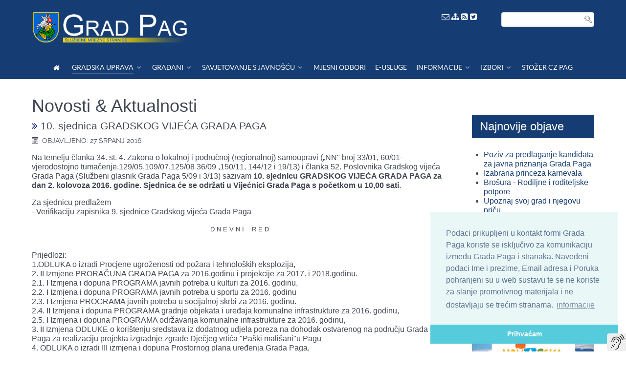

--- FILE ---
content_type: text/html; charset=utf-8
request_url: https://pag.hr/index.php/gradska-uprava/novosti-aktualnosti/1777-10-sjednica-gradskog-vijea-grada-paga--sp-1455979142
body_size: 14503
content:
<!DOCTYPE html>
<html lang="hr-HR" dir="ltr">
        <head>
    
            <meta name="viewport" content="width=device-width, initial-scale=1.0">
        <meta http-equiv="X-UA-Compatible" content="IE=edge" />
        

        
            
    <meta charset="utf-8" />
	<base href="https://pag.hr/index.php/gradska-uprava/novosti-aktualnosti/1777-10-sjednica-gradskog-vijea-grada-paga--sp-1455979142" />
	<meta name="keywords" content="grad pag, city pag, gradska uprava, službeni glasnik pag, gradonačelnik pag, gradsko vjeće, zamjenik gradonačelnika, upoznaj pag, odluke pag, natječaji, vjećnica pag, novosti pag, vijesti pag, zanimljivosti, povijest, kultura, sport," />
	<meta name="rights" content="Grad Pag, Gradska uprava" />
	<meta name="author" content="Administrator" />
	<meta name="description" content="Gradska uprava Grada Paga" />
	<meta name="generator" content="MYOB" />
	<title>10. sjednica GRADSKOG VIJEĆA GRADA PAGA  - Grad Pag</title>
	<link href="/templates/gradpag-gradska-uprava/favicon.ico" rel="shortcut icon" type="image/vnd.microsoft.icon" />
	<link href="https://pag.hr/media/plg_social2s/css/behavior/s2smodern.min.css" rel="stylesheet" />
	<link href="https://pag.hr/media/plg_social2s/css/styles/default.css" rel="stylesheet" />
	<link href="/plugins/system/screenreader/screenreader/libraries/controller/css/awesome.css" rel="stylesheet" />
	<link href="/plugins/system/jcemediabox/css/jcemediabox.min.css?0072da39200af2a5f0dbaf1a155242cd" rel="stylesheet" />
	<link href="/plugins/system/jce/css/content.css?aa754b1f19c7df490be4b958cf085e7c" rel="stylesheet" />
	<link href="/plugins/system/rokbox/assets/styles/rokbox.css" rel="stylesheet" />
	<link href="/modules/mod_rokajaxsearch/css/rokajaxsearch.css" rel="stylesheet" />
	<link href="/modules/mod_rokajaxsearch/themes/light/rokajaxsearch-theme.css" rel="stylesheet" />
	<link href="/modules/mod_ppc_simple_spotlight/assets/css/style.css" rel="stylesheet" />
	<link href="/media/gantry5/engines/nucleus/css-compiled/nucleus.css" rel="stylesheet" />
	<link href="/templates/gradpag-gradska-uprava/custom/css-compiled/helium_11.css?696e38aa" rel="stylesheet" />
	<link href="/media/gantry5/assets/css/bootstrap-gantry.css" rel="stylesheet" />
	<link href="/media/gantry5/engines/nucleus/css-compiled/joomla.css" rel="stylesheet" />
	<link href="/media/jui/css/icomoon.css" rel="stylesheet" />
	<link href="/media/gantry5/assets/css/font-awesome.min.css" rel="stylesheet" />
	<link href="/templates/gradpag-gradska-uprava/custom/css-compiled/helium-joomla_11.css?696e38aa" rel="stylesheet" />
	<link href="/templates/gradpag-gradska-uprava/custom/css-compiled/custom_11.css?696e38aa" rel="stylesheet" />
	<style>
#accessibility-links #text_plugin{width:40px;}.sprocket-lists-portrait-title {
    display: block;
    position: relative;
    font-size: 1em !important;
    line-height: 1em !important;
    margin: 0px 0;
}
.frontpage .big-item-wrap .big-item-description {
    font-size: 16px;
    font-weight: normal;
    word-wrap: break-word;
    margin-bottom: 10px;
}.g-logo.g-logo-helium img, .g-logo.g-logo-helium svg {
    max-height: 70px;
}
@media only screen and (max-width: 600px) {
.g-logo.g-logo-helium img, .g-logo.g-logo-helium svg {
    max-height: 55px;
}
 .g-logo {
    padding-left: 2rem;
  }
}
	</style>
	<script type="application/json" class="joomla-script-options new">{"csrf.token":"17fceb7c90d595372601a097662e52ee","system.paths":{"root":"","base":""}}</script>
	<script src="https://ajax.googleapis.com/ajax/libs/jquery/1.8/jquery.min.js"></script>
	<script src="/media/syw_jqueryeasy/js/jquerynoconflict.js"></script>
	<script src="/media/jui/js/bootstrap.min.js?7fcc382ad82ae8ad4dba1352daa0fe25"></script>
	<script src="https://pag.hr/media/plg_social2s/js/social2s.min.js"></script>
	<script src="/media/system/js/caption.js?7fcc382ad82ae8ad4dba1352daa0fe25"></script>
	<script src="/plugins/system/screenreader/screenreader/languages/hr-HR.js"></script>
	<script src="/plugins/system/screenreader/screenreader/libraries/tts/soundmanager/soundmanager2.js"></script>
	<script src="/plugins/system/screenreader/screenreader/libraries/tts/tts.js" defer></script>
	<script src="/plugins/system/screenreader/screenreader/libraries/controller/controller.js" defer></script>
	<script src="/plugins/system/jcemediabox/js/jcemediabox.min.js?d67233ea942db0e502a9d3ca48545fb9"></script>
	<script src="/media/system/js/mootools-core.js?7fcc382ad82ae8ad4dba1352daa0fe25"></script>
	<script src="/media/system/js/core.js?7fcc382ad82ae8ad4dba1352daa0fe25"></script>
	<script src="/media/system/js/mootools-more.js?7fcc382ad82ae8ad4dba1352daa0fe25"></script>
	<script src="/plugins/system/rokbox/assets/js/rokbox.js"></script>
	<script src="/modules/mod_rokajaxsearch/js/rokajaxsearch.js"></script>
	<script src="/modules/mod_ppc_simple_spotlight/assets/js/jquery.cycle.all.js"></script>
	<script>
jQuery(function($){ initTooltips(); $("body").on("subform-row-add", initTooltips); function initTooltips (event, container) { container = container || document;$(container).find(".hasTooltip").tooltip({"html": true,"container": "body"});} });jQuery(window).on('load',  function() {
				new JCaption('img.caption');
			});window.soundManager.url = 'https://pag.hr/plugins/system/screenreader/screenreader/libraries/tts/soundmanager/swf/';
										  window.soundManager.debugMode = false;  
										  window.soundManager.defaultOptions.volume = 100;var screenReaderConfigOptions = {	baseURI: 'https://pag.hr/',
																			token: 'c5b3bc30636a9b427f744052129b0f3c',
																			langCode: 'hr',
																			chunkLength: 100,
																			screenReaderVolume: '100',
																			screenReaderVoiceSpeed: 'slow',
																			position: 'bottomright',
																			scrolling: 'fixed',
																			targetAppendto: 'html',
																			targetAppendMode: 'bottom',
																			enableDarkMode: 0,
																			preload: 1,
																			preloadTimeout: 3000,
																			autoBackgroundColor: 1,
																			readPage: 1,
																			readChildNodes: 1,
																			ieHighContrast: 1,
																			ieHighContrastAdvanced: 1,
																			selectedStorage: 'session',
																			gtranslateIntegration: 0,
																			readElementsHovering: 0,
																			elementsHoveringSelector: 'p',
																			elementsToexcludeCustom: '',
																			selectMainpageareaText: 1,
																			excludeScripts: 1,
																			readImages: 0,
																			readImagesAttribute: 'title',
																			readImagesOrdering: 'before',
																			readImagesHovering: 0,
																			mainpageSelector: '*[name*=main], *[class*=main], *[id*=main], *[id*=container], *[class*=container]',
																			showlabel: 1,
																			labeltext: ' ',
																			screenreaderIcon: 'audio',
																			screenreader: 1,
																			highcontrast: 1,
																			highcontrastAlternate: 1,
																			colorHue: 180,
																			colorBrightness: 6,
																			rootTarget: 1,
																			dyslexicFont: 1,
																			grayHues: 1,
																			spacingSize: 1,
																			spacingSizeMin: 0,
																			spacingSizeMax: 10,
																			pageZoom: 0,
																			bigCursor: 1,
																			readingGuides: 0,
																			readability: 0,
																			readabilitySelector: 'div.item-page,#content,div[itemprop=articleBody],div.item-content',
																			hideImages: 0,
																			hideAlsoVideosIframes: 0,
																			customColors: 0,
																			customColorsCssSelectors: '',
																			fontsizeMinimizedToolbar: 0,
																			hoverMinimizedToolbar: 0,
																			fontsize: 1,
																			fontsizeDefault: 100,
																			fontsizeMin: 50,
																			fontsizeMax: 200,
																			fontsizeSelector: '',
																			fontSizeHeadersIncrement: 20,
																			toolbarBgcolor: '#eeeeee',
																			template: 'awesome.css',
																			templateOrientation: 'vertical',
																			accesskey_play: 'P',
																			accesskey_pause: 'E',
																			accesskey_stop: 'S',
																			accesskey_increase: 'O',
																			accesskey_decrease: 'U',
																			accesskey_reset: 'R',
																			accesskey_highcontrast: 'H',
																			accesskey_highcontrast2: 'J',
																			accesskey_highcontrast3: 'K',
																			accesskey_dyslexic: 'D',
																			accesskey_grayhues: 'G',
																			accesskey_spacingsize_increase: 'M',
																			accesskey_spacingsize_decrease: 'N',
																			accesskey_pagezoomsize_increase: 'X',
																			accesskey_pagezoomsize_decrease: 'Y',
																			accesskey_pagezoomsize_reset: 'Z',
																			accesskey_bigcursor: 'W',
																			accesskey_reading_guides: 'V',
																			accesskey_readability: 'Q',
																			accesskey_hideimages: 'F',
																			accesskey_skiptocontents: 'C',
																			accesskey_minimized: 'L',
																			volume_accesskeys: 1,
																			accesskey_increase_volume: '+',
																			accesskey_decrease_volume: '-',
																			accesskey_change_text_color: 'I',
																			accesskey_change_background_color: 'B',
																			readerEngine: 'proxy',
																			useMobileReaderEngine: 1,
																			mobileReaderEngine: 'proxy',
																			proxyResponsiveApikey: 'YkiNlVQr',
																			proxyResponsiveLanguageGender: 'auto',
																			hideOnMobile: 0,
																			useMinimizedToolbar: 1,
																			statusMinimizedToolbar: 'closed',
																			minimizedToolbarOnlyMobile: 0,
																			showSkipToContents: 0,
																			skipToContentsSelector: '',
																			removeLinksTarget: 0,
																			resetButtonBehavior: 'fontsize'
																		};jQuery(document).ready(function(){WfMediabox.init({"base":"\/","theme":"standard","width":"","height":"","lightbox":0,"shadowbox":0,"icons":1,"overlay":1,"overlay_opacity":0.8000000000000000444089209850062616169452667236328125,"overlay_color":"#000000","transition_speed":500,"close":2,"scrolling":"fixed","labels":{"close":"Close","next":"Next","previous":"Previous","cancel":"Cancel","numbers":"{{numbers}}","numbers_count":"{{current}} of {{total}}","download":"Download"}});});if (typeof RokBoxSettings == 'undefined') RokBoxSettings = {pc: '100'};window.addEvent((window.webkit) ? 'load' : 'domready', function() {
				window.rokajaxsearch = new RokAjaxSearch({
					'results': 'Results',
					'close': '',
					'websearch': 0,
					'blogsearch': 0,
					'imagesearch': 0,
					'videosearch': 0,
					'imagesize': 'MEDIUM',
					'safesearch': 'MODERATE',
					'search': 'Search...',
					'readmore': 'Read more...',
					'noresults': 'No results',
					'advsearch': 'Advanced search',
					'page': 'Page',
					'page_of': 'of',
					'searchlink': 'https://www.pag.hr/index.php?option=com_search&amp;view=search&amp;tmpl=component',
					'advsearchlink': 'https://www.pag.hr/index.php?option=com_search&amp;view=search',
					'uribase': 'https://www.pag.hr/',
					'limit': '10',
					'perpage': '3',
					'ordering': 'newest',
					'phrase': 'any',
					'hidedivs': '',
					'includelink': 1,
					'viewall': 'View all results',
					'estimated': 'estimated',
					'showestimated': 1,
					'showpagination': 1,
					'showcategory': 1,
					'showreadmore': 0,
					'showdescription': 1
				});
			});
	</script>
	<meta property="og:title" content="10. sjednica GRADSKOG VIJEĆA GRADA PAGA "/>
<meta property="og:url"  content="https://pag.hr/index.php/gradska-uprava/novosti-aktualnosti/1777-10-sjednica-gradskog-vijea-grada-paga--sp-1455979142" /><meta property="og:type"  content="website" /><meta property="og:description" content="Na temelju članka 34. st. 4. Zakona o lokalnoj i područnoj (regionalnoj) samoupravi („NN&quot; broj 33/01, 60/01-vjerodostojno tumačenje,129/05,109/07,125/08 36/09 ,150/11, 144/12 i 19/13) i članka 52. Poslovnika Gradskog vijeća Grada Paga (Službeni glasnik Grada Paga 5/09 i 3/13) sazivam 10. sjednicu GRADSKOG VIJEĆA GRADA PAGA za dan 2. kolovoza 2016. godine. Sjednica će se održati u Vijećnici Grada Paga s početkom u 10,00 sati.Za sjednicu predlažem..." /><meta property="og:site_name" content="Grad Pag" /><meta property="fb:app_id" content="514279921989553" />

                    <link rel="stylesheet" type="text/css" href="//cdnjs.cloudflare.com/ajax/libs/cookieconsent2/3.0.3/cookieconsent.min.css" />
<script src="//cdnjs.cloudflare.com/ajax/libs/cookieconsent2/3.0.3/cookieconsent.min.js"></script>
<script>
window.addEventListener("load", function(){
window.cookieconsent.initialise({
  "palette": {
    "popup": {
      "background": "#eaf7f7",
      "text": "#5c7291"
    },
    "button": {
      "background": "#56cbdb",
      "text": "#ffffff"
    }
  },
  "theme": "edgeless",
  "position": "bottom-right",
  "content": {
    "message": "Podaci prikupljeni u kontakt formi Grada Paga koriste se isključivo za komunikaciju između Grada Paga i stranaka. Navedeni podaci Ime i prezime, Email adresa i Poruka pohranjeni su u web sustavu te se ne koriste za slanje promotivnog materijala i ne dostavljaju se trećim stranama. ",
    "dismiss": "Prihvaćam",
    "link": "informacije"
  }
})});
</script>
            
</head>

    <body class="gantry g-helium-style site com_content view-article no-layout no-task dir-ltr itemid-306 outline-11 g-offcanvas-left g-default g-style-preset1">
        
                    

        <div id="g-offcanvas"  data-g-offcanvas-swipe="1" data-g-offcanvas-css3="1">
                        <div class="g-grid">                        

        <div class="g-block size-100">
             <div id="mobile-menu-5697-particle" class="g-content g-particle">            <div id="g-mobilemenu-container" data-g-menu-breakpoint="48rem"></div>
            </div>
        </div>
            </div>
    </div>
        <div id="g-page-surround">
            <div class="g-offcanvas-hide g-offcanvas-toggle" role="navigation" data-offcanvas-toggle aria-controls="g-offcanvas" aria-expanded="false"><i class="fa fa-fw fa-bars"></i></div>                        

                                            
                <section id="g-navigation">
                <div class="g-container">                                <div class="g-grid">                        

        <div class="g-block size-69">
             <div id="logo-9608-particle" class="g-content g-particle">            <a href="/" target="_self" title="" aria-label="" rel="home" class="g-logo g-logo-helium">
                        <img src="/templates/gradpag-gradska-uprava/custom/images/logo22.png"  alt="" />
            </a>
            </div>
        </div>
                    

        <div class="g-block size-11 equal-height align-right nopaddingbottom visible-desktop">
             <div id="custom-7603-particle" class="g-content g-particle">            <a href="/cdn-cgi/l/email-protection#0f687d6e6b217f6e684f7f6e6821677d"><font color="#fff"><i class="fa fa-envelope-o" aria-hidden="true"></i></font></a>

<a href="/index.php/component/jmap/sitemap"><font color="#fff"><i class="fa fa-sitemap" aria-hidden="true"></i></font></a>

<a href="/index.php/component/jmap/sitemap/rss"><font color="#fff"><i class="fa fa-rss-square" aria-hidden="true"></i></font></a>

<a href="https://twitter.com/gradpag" target="_blank"><font color="#fff"><i class="fa fa-twitter-square" aria-hidden="true"></i></font></a>
            </div>
        </div>
                    

        <div class="g-block size-20 nopaddingbottom visible-desktop">
             <div class="g-content">
                                    <div class="platform-content"><div class="moduletable ">
						<form name="rokajaxsearch" id="rokajaxsearch" class="light" action="https://www.pag.hr/" method="get">
<div class="rokajaxsearch ">
	<div class="roksearch-wrapper">
		<input id="roksearch_search_str" name="searchword" type="text" class="inputbox roksearch_search_str" placeholder="Search..." />
	</div>
	<input type="hidden" name="searchphrase" value="any"/>
	<input type="hidden" name="limit" value="20" />
	<input type="hidden" name="ordering" value="newest" />
	<input type="hidden" name="view" value="search" />
	<input type="hidden" name="option" value="com_search" />
	
	
	<div id="roksearch_results"></div>
</div>
<div id="rokajaxsearch_tmp" style="visibility:hidden;display:none;"></div>
</form>
		</div></div>
            
        </div>
        </div>
            </div>
                            <div class="g-grid">                        

        <div class="g-block size-100 nopaddingall nomarginall center">
             <div id="menu-6409-particle" class="g-content g-particle">            <nav class="g-main-nav" data-g-hover-expand="true">
        <ul class="g-toplevel">
                                                                                                        
        
                
        
                
        
        <li class="g-menu-item g-menu-item-type-component g-menu-item-259 g-standard  ">
                            <a class="g-menu-item-container" href="/index.php" title="Dobrodošli" aria-label="Dobrodošli">
                                                <i class="fa fa-home" aria-hidden="true"></i>
                                                    <span class="g-menu-item-content">
                            
                    </span>
                                                </a>
                                </li>
    
                                                                                        
        
                
        
                
        
        <li class="g-menu-item g-menu-item-type-component g-menu-item-274 g-parent active g-fullwidth g-menu-item-link-parent " style="position: relative;">
                            <a class="g-menu-item-container" href="/index.php/gradska-uprava">
                                                                <span class="g-menu-item-content">
                                    <span class="g-menu-item-title">GRADSKA UPRAVA</span>
            
                    </span>
                    <span class="g-menu-parent-indicator" data-g-menuparent=""></span>                            </a>
                                                        <ul class="g-dropdown g-inactive g-fade " style="width:500px;" data-g-item-width="500px">
            <li class="g-dropdown-column">
                        <div class="g-grid">
                        <div class="g-block size-50">
            <ul class="g-sublevel">
                <li class="g-level-1 g-go-back">
                    <a class="g-menu-item-container" href="#" data-g-menuparent=""><span>Back</span></a>
                </li>
                                                                                                            
        
                
        
                
        
        <li class="g-menu-item g-menu-item-type-component g-menu-item-306 active  ">
                            <a class="g-menu-item-container" href="/index.php/gradska-uprava/novosti-aktualnosti">
                                                <i class="fa fa-newspaper-o" aria-hidden="true"></i>
                                                    <span class="g-menu-item-content">
                                    <span class="g-menu-item-title">Novosti &amp; Aktualnosti</span>
            
                    </span>
                                                </a>
                                </li>
    
                                                                                        
        
                
        
                
        
        <li class="g-menu-item g-menu-item-type-component g-menu-item-305  ">
                            <a class="g-menu-item-container" href="/index.php/gradska-uprava/obavijesti">
                                                <i class="fa fa-newspaper-o" aria-hidden="true"></i>
                                                    <span class="g-menu-item-content">
                                    <span class="g-menu-item-title">Obavijesti</span>
            
                    </span>
                                                </a>
                                </li>
    
                                                                                        
        
                
        
                
        
        <li class="g-menu-item g-menu-item-type-component g-menu-item-341  ">
                            <a class="g-menu-item-container" href="/index.php/gradska-uprava/preuzimanje-dokumenata-obrazaca-i-formulara">
                                                <i class="fa fa-cloud-download" aria-hidden="true"></i>
                                                    <span class="g-menu-item-content">
                                    <span class="g-menu-item-title">Dokumenti, obrasci, formulari</span>
            
                    </span>
                                                </a>
                                </li>
    
                                                                                        
        
                
        
                
        
        <li class="g-menu-item g-menu-item-type-component g-menu-item-372  ">
                            <a class="g-menu-item-container" href="/index.php/gradska-uprava/pretraga-arhiva/archive">
                                                <i class="fa fa-archive" aria-hidden="true"></i>
                                                    <span class="g-menu-item-content">
                                    <span class="g-menu-item-title">Pretraga arhiva</span>
            
                    </span>
                                                </a>
                                </li>
    
                                                                                        
        
                
        
                
        
        <li class="g-menu-item g-menu-item-type-component g-menu-item-280  ">
                            <a class="g-menu-item-container" href="/index.php/gradska-uprava/gradonacelnik">
                                                                <span class="g-menu-item-content">
                                    <span class="g-menu-item-title">Gradonačelnik</span>
            
                    </span>
                                                </a>
                                </li>
    
                                                                                        
        
                
        
                
        
        <li class="g-menu-item g-menu-item-type-component g-menu-item-282 g-parent g-menu-item-link-parent ">
                            <a class="g-menu-item-container" href="/index.php/gradska-uprava/gradsko-vijece">
                                                                <span class="g-menu-item-content">
                                    <span class="g-menu-item-title">Gradsko vijeće</span>
            
                    </span>
                    <span class="g-menu-parent-indicator" data-g-menuparent=""></span>                            </a>
                                                                            <ul class="g-dropdown g-inactive g-fade g-dropdown-right">
            <li class="g-dropdown-column">
                        <div class="g-grid">
                        <div class="g-block size-100">
            <ul class="g-sublevel">
                <li class="g-level-2 g-go-back">
                    <a class="g-menu-item-container" href="#" data-g-menuparent=""><span>Back</span></a>
                </li>
                                                                                                            
        
                
        
                
        
        <li class="g-menu-item g-menu-item-type-component g-menu-item-301  ">
                            <a class="g-menu-item-container" href="/index.php/gradska-uprava/gradsko-vijece/popis-clanova-gradskog-vijeca">
                                                                <span class="g-menu-item-content">
                                    <span class="g-menu-item-title">Popis članova Vijeća </span>
            
                    </span>
                                                </a>
                                </li>
    
                                                                                        
        
                
        
                
        
        <li class="g-menu-item g-menu-item-type-component g-menu-item-302  ">
                            <a class="g-menu-item-container" href="/index.php/gradska-uprava/gradsko-vijece/zapisnici-gradskog-vjeca-grada-paga">
                                                                <span class="g-menu-item-content">
                                    <span class="g-menu-item-title">Zapisnici Gradskog vijeća</span>
            
                    </span>
                                                </a>
                                </li>
    
                                                                                        
        
                
        
                
        
        <li class="g-menu-item g-menu-item-type-component g-menu-item-465  ">
                            <a class="g-menu-item-container" href="/index.php/gradska-uprava/gradsko-vijece/povjerenstva">
                                                                <span class="g-menu-item-content">
                                    <span class="g-menu-item-title">Povjerenstva</span>
            
                    </span>
                                                </a>
                                </li>
    
                                                                                        
        
                
        
                
        
        <li class="g-menu-item g-menu-item-type-component g-menu-item-303  ">
                            <a class="g-menu-item-container" href="/index.php/gradska-uprava/gradsko-vijece/godisnji-izvjestaji-nezavisnih-vjecnika">
                                                                <span class="g-menu-item-content">
                                    <span class="g-menu-item-title">Izvještaji nezavisnih vjećnika</span>
            
                    </span>
                                                </a>
                                </li>
    
    
            </ul>
        </div>
            </div>

            </li>
        </ul>
            </li>
    
                                                                                        
        
                
        
                
        
        <li class="g-menu-item g-menu-item-type-component g-menu-item-283  ">
                            <a class="g-menu-item-container" href="/index.php/gradska-uprava/upravni-odjeli-grada">
                                                                <span class="g-menu-item-content">
                                    <span class="g-menu-item-title">Upravni odjeli grada</span>
            
                    </span>
                                                </a>
                                </li>
    
                                                                                        
        
                
        
                
        
        <li class="g-menu-item g-menu-item-type-component g-menu-item-284  ">
                            <a class="g-menu-item-container" href="/index.php/gradska-uprava/komunalna-i-trgovacka-drustva">
                                                                <span class="g-menu-item-content">
                                    <span class="g-menu-item-title">Komunalna i trgovačka društva</span>
            
                    </span>
                                                </a>
                                </li>
    
                                                                                        
        
                
        
                
        
        <li class="g-menu-item g-menu-item-type-component g-menu-item-285  ">
                            <a class="g-menu-item-container" href="/index.php/gradska-uprava/ustanove">
                                                                <span class="g-menu-item-content">
                                    <span class="g-menu-item-title">Ustanove</span>
            
                    </span>
                                                </a>
                                </li>
    
                                                                                        
        
                
        
                
        
        <li class="g-menu-item g-menu-item-type-component g-menu-item-298  ">
                            <a class="g-menu-item-container" href="/index.php/gradska-uprava/savjet-mladih">
                                                                <span class="g-menu-item-content">
                                    <span class="g-menu-item-title">Savjet mladih</span>
            
                    </span>
                                                </a>
                                </li>
    
                                                                                        
        
                
        
                
        
        <li class="g-menu-item g-menu-item-type-component g-menu-item-295  ">
                            <a class="g-menu-item-container" href="/index.php/gradska-uprava/medunarodna-suradnja">
                                                                <span class="g-menu-item-content">
                                    <span class="g-menu-item-title">Međunarodna suradnja</span>
            
                    </span>
                                                </a>
                                </li>
    
                                                                                        
        
                
        
                
        
        <li class="g-menu-item g-menu-item-type-component g-menu-item-299  ">
                            <a class="g-menu-item-container" href="/index.php/gradska-uprava/statut-grada">
                                                                <span class="g-menu-item-content">
                                    <span class="g-menu-item-title">Statut grada</span>
            
                    </span>
                                                </a>
                                </li>
    
                                                                                        
        
                
        
                
        
        <li class="g-menu-item g-menu-item-type-component g-menu-item-300  ">
                            <a class="g-menu-item-container" href="/index.php/gradska-uprava/grb-i-zastava">
                                                                <span class="g-menu-item-content">
                                    <span class="g-menu-item-title">Grb i zastava</span>
            
                    </span>
                                                </a>
                                </li>
    
                                                                                        
        
                
        
                
        
        <li class="g-menu-item g-menu-item-type-component g-menu-item-286 g-parent g-menu-item-link-parent ">
                            <a class="g-menu-item-container" href="/index.php/gradska-uprava/povjest-paga">
                                                                <span class="g-menu-item-content">
                                    <span class="g-menu-item-title">Povijest grada Paga</span>
            
                    </span>
                    <span class="g-menu-parent-indicator" data-g-menuparent=""></span>                            </a>
                                                                            <ul class="g-dropdown g-inactive g-fade g-dropdown-right">
            <li class="g-dropdown-column">
                        <div class="g-grid">
                        <div class="g-block size-100">
            <ul class="g-sublevel">
                <li class="g-level-2 g-go-back">
                    <a class="g-menu-item-container" href="#" data-g-menuparent=""><span>Back</span></a>
                </li>
                                                                                                            
        
                
        
                
        
        <li class="g-menu-item g-menu-item-type-component g-menu-item-325  ">
                            <a class="g-menu-item-container" href="/index.php/gradska-uprava/povjest-paga/geografski-polozaj-grada-paga">
                                                                <span class="g-menu-item-content">
                                    <span class="g-menu-item-title"> Geografski položaj</span>
            
                    </span>
                                                </a>
                                </li>
    
                                                                                        
        
                
        
                
        
        <li class="g-menu-item g-menu-item-type-component g-menu-item-326  ">
                            <a class="g-menu-item-container" href="/index.php/gradska-uprava/povjest-paga/kultura-grada-paga">
                                                                <span class="g-menu-item-content">
                                    <span class="g-menu-item-title">Kultura</span>
            
                    </span>
                                                </a>
                                </li>
    
                                                                                        
        
                
        
                
        
        <li class="g-menu-item g-menu-item-type-component g-menu-item-327  ">
                            <a class="g-menu-item-container" href="/index.php/gradska-uprava/povjest-paga/gospodarstvo-grada-paga">
                                                                <span class="g-menu-item-content">
                                    <span class="g-menu-item-title">Gospodarstvo</span>
            
                    </span>
                                                </a>
                                </li>
    
                                                                                        
        
                
        
                
        
        <li class="g-menu-item g-menu-item-type-component g-menu-item-328  ">
                            <a class="g-menu-item-container" href="/index.php/gradska-uprava/povjest-paga/naselja">
                                                                <span class="g-menu-item-content">
                                    <span class="g-menu-item-title">Naselja</span>
            
                    </span>
                                                </a>
                                </li>
    
                                                                                        
        
                
        
                
        
        <li class="g-menu-item g-menu-item-type-component g-menu-item-329  ">
                            <a class="g-menu-item-container" href="/index.php/gradska-uprava/povjest-paga/znamenitosti">
                                                                <span class="g-menu-item-content">
                                    <span class="g-menu-item-title">Znamenitosti</span>
            
                    </span>
                                                </a>
                                </li>
    
                                                                                        
        
                
        
                
        
        <li class="g-menu-item g-menu-item-type-component g-menu-item-330  ">
                            <a class="g-menu-item-container" href="/index.php/gradska-uprava/povjest-paga/znameniti-pazani">
                                                                <span class="g-menu-item-content">
                                    <span class="g-menu-item-title">Znameniti pažani</span>
            
                    </span>
                                                </a>
                                </li>
    
    
            </ul>
        </div>
            </div>

            </li>
        </ul>
            </li>
    
                                                                                        
        
                
        
                
        
        <li class="g-menu-item g-menu-item-type-component g-menu-item-376  ">
                            <a class="g-menu-item-container" href="/index.php/gradska-uprava/paska-cipka-dokumentacija">
                                                                <span class="g-menu-item-content">
                                    <span class="g-menu-item-title"> 	Paška čipka - dokumentacija</span>
            
                    </span>
                                                </a>
                                </li>
    
                                                                                        
        
                
        
                
        
        <li class="g-menu-item g-menu-item-type-alias g-menu-item-294 g-parent g-menu-item-link-parent ">
                            <a class="g-menu-item-container" href="/index.php/gradska-uprava/sluzbeni-glasnik/glasnik-2022">
                                                                <span class="g-menu-item-content">
                                    <span class="g-menu-item-title">Službeni glasnik</span>
            
                    </span>
                    <span class="g-menu-parent-indicator" data-g-menuparent=""></span>                            </a>
                                                                            <ul class="g-dropdown g-inactive g-fade g-dropdown-right">
            <li class="g-dropdown-column">
                        <div class="g-grid">
                        <div class="g-block size-100">
            <ul class="g-sublevel">
                <li class="g-level-2 g-go-back">
                    <a class="g-menu-item-container" href="#" data-g-menuparent=""><span>Back</span></a>
                </li>
                                                                                                            
        
                
        
                
        
        <li class="g-menu-item g-menu-item-type-component g-menu-item-471  ">
                            <a class="g-menu-item-container" href="/index.php/gradska-uprava/sluzbeni-glasnik/glasnik-2025">
                                                                <span class="g-menu-item-content">
                                    <span class="g-menu-item-title">Glasnik 2025</span>
            
                    </span>
                                                </a>
                                </li>
    
                                                                                        
        
                
        
                
        
        <li class="g-menu-item g-menu-item-type-component g-menu-item-469  ">
                            <a class="g-menu-item-container" href="/index.php/gradska-uprava/sluzbeni-glasnik/glasnik-2024">
                                                                <span class="g-menu-item-content">
                                    <span class="g-menu-item-title">Glasnik 2024</span>
            
                    </span>
                                                </a>
                                </li>
    
                                                                                        
        
                
        
                
        
        <li class="g-menu-item g-menu-item-type-component g-menu-item-464  ">
                            <a class="g-menu-item-container" href="/index.php/gradska-uprava/sluzbeni-glasnik/glasnik-2023">
                                                                <span class="g-menu-item-content">
                                    <span class="g-menu-item-title">Glasnik 2023</span>
            
                    </span>
                                                </a>
                                </li>
    
                                                                                        
        
                
        
                
        
        <li class="g-menu-item g-menu-item-type-component g-menu-item-460  ">
                            <a class="g-menu-item-container" href="/index.php/gradska-uprava/sluzbeni-glasnik/glasnik-2022">
                                                                <span class="g-menu-item-content">
                                    <span class="g-menu-item-title">Glasnik 2022</span>
            
                    </span>
                                                </a>
                                </li>
    
                                                                                        
        
                
        
                
        
        <li class="g-menu-item g-menu-item-type-component g-menu-item-435  ">
                            <a class="g-menu-item-container" href="/index.php/gradska-uprava/sluzbeni-glasnik/glasnik-2021">
                                                                <span class="g-menu-item-content">
                                    <span class="g-menu-item-title">Glasnik 2021</span>
            
                    </span>
                                                </a>
                                </li>
    
                                                                                        
        
                
        
                
        
        <li class="g-menu-item g-menu-item-type-component g-menu-item-424  ">
                            <a class="g-menu-item-container" href="/index.php/gradska-uprava/sluzbeni-glasnik/glasnik-2020">
                                                                <span class="g-menu-item-content">
                                    <span class="g-menu-item-title">Glasnik 2020</span>
            
                    </span>
                                                </a>
                                </li>
    
                                                                                        
        
                
        
                
        
        <li class="g-menu-item g-menu-item-type-component g-menu-item-412  ">
                            <a class="g-menu-item-container" href="/index.php/gradska-uprava/sluzbeni-glasnik/glasnik-2019">
                                                                <span class="g-menu-item-content">
                                    <span class="g-menu-item-title">Glasnik 2019</span>
            
                    </span>
                                                </a>
                                </li>
    
                                                                                        
        
                
        
                
        
        <li class="g-menu-item g-menu-item-type-component g-menu-item-387  ">
                            <a class="g-menu-item-container" href="/index.php/gradska-uprava/sluzbeni-glasnik/glasnik-2018">
                                                                <span class="g-menu-item-content">
                                    <span class="g-menu-item-title">Glasnik 2018</span>
            
                    </span>
                                                </a>
                                </li>
    
                                                                                        
        
                
        
                
        
        <li class="g-menu-item g-menu-item-type-component g-menu-item-309  ">
                            <a class="g-menu-item-container" href="/index.php/gradska-uprava/sluzbeni-glasnik/glasnik-2017">
                                                                <span class="g-menu-item-content">
                                    <span class="g-menu-item-title">Glasnik 2017</span>
            
                    </span>
                                                </a>
                                </li>
    
                                                                                        
        
                
        
                
        
        <li class="g-menu-item g-menu-item-type-component g-menu-item-310  ">
                            <a class="g-menu-item-container" href="/index.php/gradska-uprava/sluzbeni-glasnik/glasnik-2016">
                                                                <span class="g-menu-item-content">
                                    <span class="g-menu-item-title">Glasnik 2016</span>
            
                    </span>
                                                </a>
                                </li>
    
                                                                                        
        
                
        
                
        
        <li class="g-menu-item g-menu-item-type-component g-menu-item-311  ">
                            <a class="g-menu-item-container" href="/index.php/gradska-uprava/sluzbeni-glasnik/glasnik-2015">
                                                                <span class="g-menu-item-content">
                                    <span class="g-menu-item-title">Glasnik 2015</span>
            
                    </span>
                                                </a>
                                </li>
    
                                                                                        
        
                
        
                
        
        <li class="g-menu-item g-menu-item-type-component g-menu-item-312  ">
                            <a class="g-menu-item-container" href="/index.php/gradska-uprava/sluzbeni-glasnik/glasnik-2014">
                                                                <span class="g-menu-item-content">
                                    <span class="g-menu-item-title">Glasnik 2014</span>
            
                    </span>
                                                </a>
                                </li>
    
                                                                                        
        
                
        
                
        
        <li class="g-menu-item g-menu-item-type-component g-menu-item-313  ">
                            <a class="g-menu-item-container" href="/index.php/gradska-uprava/sluzbeni-glasnik/glasnik-2013">
                                                                <span class="g-menu-item-content">
                                    <span class="g-menu-item-title">Glasnik 2013</span>
            
                    </span>
                                                </a>
                                </li>
    
                                                                                        
        
                
        
                
        
        <li class="g-menu-item g-menu-item-type-component g-menu-item-314  ">
                            <a class="g-menu-item-container" href="/index.php/gradska-uprava/sluzbeni-glasnik/glasnik-2012">
                                                                <span class="g-menu-item-content">
                                    <span class="g-menu-item-title">Glasnik 2012</span>
            
                    </span>
                                                </a>
                                </li>
    
                                                                                        
        
                
        
                
        
        <li class="g-menu-item g-menu-item-type-component g-menu-item-315  ">
                            <a class="g-menu-item-container" href="/index.php/gradska-uprava/sluzbeni-glasnik/glasnik-2011">
                                                                <span class="g-menu-item-content">
                                    <span class="g-menu-item-title">Glasnik 2011</span>
            
                    </span>
                                                </a>
                                </li>
    
                                                                                        
        
                
        
                
        
        <li class="g-menu-item g-menu-item-type-component g-menu-item-316  ">
                            <a class="g-menu-item-container" href="/index.php/gradska-uprava/sluzbeni-glasnik/glasnik-2010">
                                                                <span class="g-menu-item-content">
                                    <span class="g-menu-item-title">Glasnik 2010</span>
            
                    </span>
                                                </a>
                                </li>
    
                                                                                        
        
                
        
                
        
        <li class="g-menu-item g-menu-item-type-component g-menu-item-317  ">
                            <a class="g-menu-item-container" href="/index.php/gradska-uprava/sluzbeni-glasnik/glasnik-2009">
                                                                <span class="g-menu-item-content">
                                    <span class="g-menu-item-title">Glasnik 2009</span>
            
                    </span>
                                                </a>
                                </li>
    
                                                                                        
        
                
        
                
        
        <li class="g-menu-item g-menu-item-type-component g-menu-item-318  ">
                            <a class="g-menu-item-container" href="/index.php/gradska-uprava/sluzbeni-glasnik/glasnik-2008">
                                                                <span class="g-menu-item-content">
                                    <span class="g-menu-item-title">Glasnik 2008</span>
            
                    </span>
                                                </a>
                                </li>
    
                                                                                        
        
                
        
                
        
        <li class="g-menu-item g-menu-item-type-component g-menu-item-319  ">
                            <a class="g-menu-item-container" href="/index.php/gradska-uprava/sluzbeni-glasnik/glasnik-2007">
                                                                <span class="g-menu-item-content">
                                    <span class="g-menu-item-title">Glasnik 2007</span>
            
                    </span>
                                                </a>
                                </li>
    
    
            </ul>
        </div>
            </div>

            </li>
        </ul>
            </li>
    
                                                                                        
        
                
        
                
        
        <li class="g-menu-item g-menu-item-type-component g-menu-item-292  ">
                            <a class="g-menu-item-container" href="/index.php/gradska-uprava/gradski-projekti">
                                                                <span class="g-menu-item-content">
                                    <span class="g-menu-item-title">Gradski projekti</span>
            
                    </span>
                                                </a>
                                </li>
    
    
            </ul>
        </div>
                <div class="g-block size-50">
            <ul class="g-sublevel">
                <li class="g-level-1 g-go-back">
                    <a class="g-menu-item-container" href="#" data-g-menuparent=""><span>Back</span></a>
                </li>
                                                                                                            
        
                
        
                
        
        <li class="g-menu-item g-menu-item-type-url g-menu-item-426 g-parent g-menu-item-link-parent ">
                            <a class="g-menu-item-container" href="#">
                                                                <span class="g-menu-item-content">
                                    <span class="g-menu-item-title">Evidencije</span>
            
                    </span>
                    <span class="g-menu-parent-indicator" data-g-menuparent=""></span>                            </a>
                                                                            <ul class="g-dropdown g-inactive g-fade g-dropdown-right">
            <li class="g-dropdown-column">
                        <div class="g-grid">
                        <div class="g-block size-100">
            <ul class="g-sublevel">
                <li class="g-level-2 g-go-back">
                    <a class="g-menu-item-container" href="#" data-g-menuparent=""><span>Back</span></a>
                </li>
                                                                                                            
                                                                                                                                
                
        
                
        
        <li class="g-menu-item g-menu-item-type-url g-menu-item-468  ">
                            <a class="g-menu-item-container" href="http://imovina.hr/imovina.php?kid=11" target="_blank" rel="noopener&#x20;noreferrer">
                                                                <span class="g-menu-item-content">
                                    <span class="g-menu-item-title">Imovina.hr - Grad Pag</span>
            
                    </span>
                                                </a>
                                </li>
    
                                                                                        
        
                
        
                
        
        <li class="g-menu-item g-menu-item-type-component g-menu-item-337  ">
                            <a class="g-menu-item-container" href="/index.php/gradska-uprava/evidencije/evidencija-ugovora-grada-paga">
                                                                <span class="g-menu-item-content">
                                    <span class="g-menu-item-title">Evidencija ugovora Grada Paga</span>
            
                    </span>
                                                </a>
                                </li>
    
                                                                                        
        
                
        
                
        
        <li class="g-menu-item g-menu-item-type-component g-menu-item-427  ">
                            <a class="g-menu-item-container" href="/index.php/gradska-uprava/evidencije/evidencija-imovine-grada-paga">
                                                                <span class="g-menu-item-content">
                                    <span class="g-menu-item-title">Evidencija imovine Grada Paga</span>
            
                    </span>
                                                </a>
                                </li>
    
    
            </ul>
        </div>
            </div>

            </li>
        </ul>
            </li>
    
                                                                                        
        
                
        
                
        
        <li class="g-menu-item g-menu-item-type-component g-menu-item-304 g-parent g-menu-item-link-parent " style="position: relative;">
                            <a class="g-menu-item-container" href="/index.php/gradska-uprava/savjetovanje-s-javnoscu">
                                                                <span class="g-menu-item-content">
                                    <span class="g-menu-item-title">Arhiva savjetovanja</span>
            
                    </span>
                    <span class="g-menu-parent-indicator" data-g-menuparent=""></span>                            </a>
                                                                            <ul class="g-dropdown g-inactive g-fade g-dropdown-right" style="width:240px;" data-g-item-width="240px">
            <li class="g-dropdown-column">
                        <div class="g-grid">
                        <div class="g-block size-100">
            <ul class="g-sublevel">
                <li class="g-level-2 g-go-back">
                    <a class="g-menu-item-container" href="#" data-g-menuparent=""><span>Back</span></a>
                </li>
                                                                                                            
        
                
        
                
        
        <li class="g-menu-item g-menu-item-type-component g-menu-item-346  ">
                            <a class="g-menu-item-container" href="/index.php/gradska-uprava/savjetovanje-s-javnoscu/imenovanje-koordinatora">
                                                                <span class="g-menu-item-content">
                                    <span class="g-menu-item-title">Imenovanje koordinatora </span>
            
                    </span>
                                                </a>
                                </li>
    
                                                                                        
        
                
        
                
        
        <li class="g-menu-item g-menu-item-type-component g-menu-item-347  ">
                            <a class="g-menu-item-container" href="/index.php/gradska-uprava/savjetovanje-s-javnoscu/plan-savjetovanja-za-2017">
                                                                <span class="g-menu-item-content">
                                    <span class="g-menu-item-title">Plan savjetovanja za 2017</span>
            
                    </span>
                                                </a>
                                </li>
    
                                                                                        
        
                
        
                
        
        <li class="g-menu-item g-menu-item-type-component g-menu-item-348  ">
                            <a class="g-menu-item-container" href="/index.php/gradska-uprava/savjetovanje-s-javnoscu/strateski-plan-razvoja-turizma">
                                                                <span class="g-menu-item-content">
                                    <span class="g-menu-item-title">Strateški plan razvoja turizma</span>
            
                    </span>
                                                </a>
                                </li>
    
                                                                                        
        
                
        
                
        
        <li class="g-menu-item g-menu-item-type-component g-menu-item-382  ">
                            <a class="g-menu-item-container" href="/index.php/gradska-uprava/savjetovanje-s-javnoscu/plan-gospodarenja-otpadom-2017-2022">
                                                                <span class="g-menu-item-content">
                                    <span class="g-menu-item-title">Plan gospodarenja otpadom 2017. - 2022.</span>
            
                    </span>
                                                </a>
                                </li>
    
                                                                                        
        
                
        
                
        
        <li class="g-menu-item g-menu-item-type-alias g-menu-item-385  ">
                            <a class="g-menu-item-container" href="/index.php/gradska-uprava/proracun-i-financije/prijedlog-proracuna-grada-paga-za-2018">
                                                                <span class="g-menu-item-content">
                                    <span class="g-menu-item-title">Prijedlog proračuna Grada Paga za 2018.godinu</span>
            
                    </span>
                                                </a>
                                </li>
    
                                                                                        
        
                
        
                
        
        <li class="g-menu-item g-menu-item-type-component g-menu-item-384  ">
                            <a class="g-menu-item-container" href="/index.php/gradska-uprava/savjetovanje-s-javnoscu/poziv-za-sudjelovanje-u-savjetovanju-nacrt-odluke-o-nacinu-pruzanja-javne-usluge-prikupljanja-mijesanog-komunalnog-otpada-i-biorazgradivog-komunalnog-otpada">
                                                                <span class="g-menu-item-content">
                                    <span class="g-menu-item-title"> 	Poziv za sudjelovanje u savjetovanju: Nacrt Odluke o načinu pružanja javne usluge prikupljanja miješanog komunalnog otpada i biorazgradivog komunalnog otpada</span>
            
                    </span>
                                                </a>
                                </li>
    
                                                                                        
        
                
        
                
        
        <li class="g-menu-item g-menu-item-type-component g-menu-item-410  ">
                            <a class="g-menu-item-container" href="/index.php/gradska-uprava/savjetovanje-s-javnoscu/poziv-za-sudjelovanje-u-savjetovanju-odluka-o-visini-pausalnog-poreza-po-krevetu-smjestajnoj-jedinici-u-kampu-i-smjestajnoj-jedinici-u-objektu-za-robinzonski-smjestaj-prijedlog">
                                                                <span class="g-menu-item-content">
                                    <span class="g-menu-item-title">Poziv za sudjelovanje u savjetovanju: Odluka o visini paušalnog poreza po krevetu, smještajnoj jedinici u kampu i smještajnoj jedinici u objektu za robinzonski smještaj (prijedlog)   </span>
            
                    </span>
                                                </a>
                                </li>
    
                                                                                        
        
                
        
                
        
        <li class="g-menu-item g-menu-item-type-component g-menu-item-411  ">
                            <a class="g-menu-item-container" href="/index.php/gradska-uprava/savjetovanje-s-javnoscu/poziv-za-sudjelovanje-u-savjetovanju-nacrt-prijedloga-odluke-o-komunalnoj-naknadi">
                                                                <span class="g-menu-item-content">
                                    <span class="g-menu-item-title">Poziv za sudjelovanje u savjetovanju: Nacrt prijedloga Odluke o komunalnoj naknadi  </span>
            
                    </span>
                                                </a>
                                </li>
    
                                                                                        
        
                
        
                
        
        <li class="g-menu-item g-menu-item-type-url g-menu-item-414  ">
                            <a class="g-menu-item-container" href="https://pag.hr/index.php/gradska-uprava/obavijesti/2506-poziv-za-sudjelovanje-u-savjetovanju-nacrt-prometnog-elaborata-uskladenje-prometne-signalizacije-u-gradu-pagu-i-njegovim-naseljima">
                                                                <span class="g-menu-item-content">
                                    <span class="g-menu-item-title">Poziv za sudjelovanje u savjetovanju: Nacrt Prometnog elaborata-Usklađenje prometne signalizacije u gradu Pagu i njegovim naseljima</span>
            
                    </span>
                                                </a>
                                </li>
    
    
            </ul>
        </div>
            </div>

            </li>
        </ul>
            </li>
    
                                                                                        
                                                                                                                                
                
        
                
        
        <li class="g-menu-item g-menu-item-type-url g-menu-item-419 g-parent g-menu-item-link-parent ">
                            <a class="g-menu-item-container" href="http://proracun.hr/proracuni.php?kid=11" target="_blank" rel="noopener&#x20;noreferrer">
                                                                <span class="g-menu-item-content">
                                    <span class="g-menu-item-title">Proračun i financije</span>
            
                    </span>
                    <span class="g-menu-parent-indicator" data-g-menuparent=""></span>                            </a>
                                                                            <ul class="g-dropdown g-inactive g-fade g-dropdown-right">
            <li class="g-dropdown-column">
                        <div class="g-grid">
                        <div class="g-block size-100">
            <ul class="g-sublevel">
                <li class="g-level-2 g-go-back">
                    <a class="g-menu-item-container" href="#" data-g-menuparent=""><span>Back</span></a>
                </li>
                                                                                                            
                                                                                                                                
                
        
                
        
        <li class="g-menu-item g-menu-item-type-url g-menu-item-466  ">
                            <a class="g-menu-item-container" href="http://proracun.hr/proracuni.php?kid=11" target="_blank" rel="noopener&#x20;noreferrer">
                                                                <span class="g-menu-item-content">
                                    <span class="g-menu-item-title">Proračun 2023. godine</span>
            
                    </span>
                                                </a>
                                </li>
    
                                                                                        
                                                                                                                                
                
        
                
        
        <li class="g-menu-item g-menu-item-type-url g-menu-item-463  ">
                            <a class="g-menu-item-container" href="http://proracun.hr/proracuni.php?kid=11&amp;g=2022" target="_blank" rel="noopener&#x20;noreferrer">
                                                                <span class="g-menu-item-content">
                                    <span class="g-menu-item-title">Proračun 2022. godine</span>
            
                    </span>
                                                </a>
                                </li>
    
                                                                                        
                                                                                                                                
                
        
                
        
        <li class="g-menu-item g-menu-item-type-url g-menu-item-446  ">
                            <a class="g-menu-item-container" href="http://proracun.hr/proracuni.php?kid=11&amp;g=2021" target="_blank" rel="noopener&#x20;noreferrer">
                                                                <span class="g-menu-item-content">
                                    <span class="g-menu-item-title">Proračun 2021. godine</span>
            
                    </span>
                                                </a>
                                </li>
    
                                                                                        
                                                                                                                                
                
        
                
        
        <li class="g-menu-item g-menu-item-type-url g-menu-item-423  ">
                            <a class="g-menu-item-container" href="http://proracun.hr/proracuni.php?kid=11&amp;g=2020" target="_blank" rel="noopener&#x20;noreferrer">
                                                                <span class="g-menu-item-content">
                                    <span class="g-menu-item-title">Proračun 2020. godine</span>
            
                    </span>
                                                </a>
                                </li>
    
                                                                                        
                                                                                                                                
                
        
                
        
        <li class="g-menu-item g-menu-item-type-url g-menu-item-416  ">
                            <a class="g-menu-item-container" href="http://proracun.hr/proracuni.php?kid=11&amp;g=2019" target="_blank" rel="noopener&#x20;noreferrer">
                                                                <span class="g-menu-item-content">
                                    <span class="g-menu-item-title">Proračun 2019. godine</span>
            
                    </span>
                                                </a>
                                </li>
    
                                                                                        
        
                
        
                
        
        <li class="g-menu-item g-menu-item-type-component g-menu-item-386  ">
                            <a class="g-menu-item-container" href="/index.php/gradska-uprava/proracun-i-financije/proracun-2018">
                                                                <span class="g-menu-item-content">
                                    <span class="g-menu-item-title">Proračun 2018</span>
            
                    </span>
                                                </a>
                                </li>
    
                                                                                        
        
                
        
                
        
        <li class="g-menu-item g-menu-item-type-component g-menu-item-289  ">
                            <a class="g-menu-item-container" href="/index.php/gradska-uprava/proracun-i-financije/proracun">
                                                                <span class="g-menu-item-content">
                                    <span class="g-menu-item-title">Proračun i financije 2017 - 2013</span>
            
                    </span>
                                                </a>
                                </li>
    
                                                                                        
        
                
        
                
        
        <li class="g-menu-item g-menu-item-type-component g-menu-item-322  ">
                            <a class="g-menu-item-container" href="/index.php/gradska-uprava/proracun-i-financije/financijsko-izvjesce-korisnika-proracuna">
                                                                <span class="g-menu-item-content">
                                    <span class="g-menu-item-title">Financijsko izvješće korisnika proračuna</span>
            
                    </span>
                                                </a>
                                </li>
    
                                                                                        
        
                
        
                
        
        <li class="g-menu-item g-menu-item-type-component g-menu-item-381  ">
                            <a class="g-menu-item-container" href="/index.php/gradska-uprava/proracun-i-financije/upute-za-izradu-prijedloga-proracuna-i-financijskih-planova-proracunskih-korisnika-grada-paga">
                                                                <span class="g-menu-item-content">
                                    <span class="g-menu-item-title">Upute za izradu prijedloga proračuna i financijskih planova proračunskih korisnika Grada Paga</span>
            
                    </span>
                                                </a>
                                </li>
    
                                                                                        
        
                
        
                
        
        <li class="g-menu-item g-menu-item-type-component g-menu-item-383  ">
                            <a class="g-menu-item-container" href="/index.php/gradska-uprava/proracun-i-financije/prijedlog-proracuna-grada-paga-za-2018">
                                                                <span class="g-menu-item-content">
                                    <span class="g-menu-item-title">Prijedlog proračuna Grada Paga za 2018.</span>
            
                    </span>
                                                </a>
                                </li>
    
                                                                                        
        
                
        
                
        
        <li class="g-menu-item g-menu-item-type-component g-menu-item-320  ">
                            <a class="g-menu-item-container" href="/index.php/gradska-uprava/proracun-i-financije/financijsko-poslovanje">
                                                                <span class="g-menu-item-content">
                                    <span class="g-menu-item-title">Financijsko poslovanje</span>
            
                    </span>
                                                </a>
                                </li>
    
                                                                                        
        
                
        
                
        
        <li class="g-menu-item g-menu-item-type-component g-menu-item-321  ">
                            <a class="g-menu-item-container" href="/index.php/gradska-uprava/proracun-i-financije/financijsko-izvjesce-grada">
                                                                <span class="g-menu-item-content">
                                    <span class="g-menu-item-title">Financijsko izvješće grada</span>
            
                    </span>
                                                </a>
                                </li>
    
    
            </ul>
        </div>
            </div>

            </li>
        </ul>
            </li>
    
                                                                                        
        
                
        
                
        
        <li class="g-menu-item g-menu-item-type-component g-menu-item-291 g-parent g-menu-item-link-parent ">
                            <a class="g-menu-item-container" href="/index.php/gradska-uprava/roracun">
                                                                <span class="g-menu-item-content">
                                    <span class="g-menu-item-title">Javna nabava</span>
            
                    </span>
                    <span class="g-menu-parent-indicator" data-g-menuparent=""></span>                            </a>
                                                                            <ul class="g-dropdown g-inactive g-fade g-dropdown-right">
            <li class="g-dropdown-column">
                        <div class="g-grid">
                        <div class="g-block size-100">
            <ul class="g-sublevel">
                <li class="g-level-2 g-go-back">
                    <a class="g-menu-item-container" href="#" data-g-menuparent=""><span>Back</span></a>
                </li>
                                                                                                            
        
                
        
                
        
        <li class="g-menu-item g-menu-item-type-component g-menu-item-436  ">
                            <a class="g-menu-item-container" href="/index.php/gradska-uprava/roracun/jednostavna-nabava">
                                                                <span class="g-menu-item-content">
                                    <span class="g-menu-item-title">Jednostavna nabava</span>
            
                    </span>
                                                </a>
                                </li>
    
                                                                                        
        
                
        
                
        
        <li class="g-menu-item g-menu-item-type-component g-menu-item-441  ">
                            <a class="g-menu-item-container" href="/index.php/gradska-uprava/roracun/javna-nabava-postupci">
                                                                <span class="g-menu-item-content">
                                    <span class="g-menu-item-title">Javna nabava - postupci</span>
            
                    </span>
                                                </a>
                                </li>
    
                                                                                        
        
                
        
                
        
        <li class="g-menu-item g-menu-item-type-component g-menu-item-437  ">
                            <a class="g-menu-item-container" href="/index.php/gradska-uprava/roracun/plan-nabave-grada-paga">
                                                                <span class="g-menu-item-content">
                                    <span class="g-menu-item-title">Plan nabave Grada Paga</span>
            
                    </span>
                                                </a>
                                </li>
    
                                                                                        
        
                
        
                
        
        <li class="g-menu-item g-menu-item-type-component g-menu-item-438  ">
                            <a class="g-menu-item-container" href="/index.php/gradska-uprava/roracun/registar-ugovora-o-javnoj-nabavi-i-okvirnih-sporazuma">
                                                                <span class="g-menu-item-content">
                                    <span class="g-menu-item-title">Registar ugovora o javnoj nabavi i okvirnih sporazuma</span>
            
                    </span>
                                                </a>
                                </li>
    
                                                                                        
        
                
        
                
        
        <li class="g-menu-item g-menu-item-type-component g-menu-item-439  ">
                            <a class="g-menu-item-container" href="/index.php/gradska-uprava/roracun/jednostavna-nabava-odabrani-ponuditelji">
                                                                <span class="g-menu-item-content">
                                    <span class="g-menu-item-title">Jednostavna nabava - odabrani ponuditelji</span>
            
                    </span>
                                                </a>
                                </li>
    
                                                                                        
        
                
        
                
        
        <li class="g-menu-item g-menu-item-type-component g-menu-item-440  ">
                            <a class="g-menu-item-container" href="/index.php/gradska-uprava/roracun/izjave-o-postojanju-nepostojanju-sukoba-interesa">
                                                                <span class="g-menu-item-content">
                                    <span class="g-menu-item-title">Izjave o postojanju / nepostojanju sukoba interesa</span>
            
                    </span>
                                                </a>
                                </li>
    
    
            </ul>
        </div>
            </div>

            </li>
        </ul>
            </li>
    
                                                                                        
        
                
        
                
        
        <li class="g-menu-item g-menu-item-type-component g-menu-item-462  ">
                            <a class="g-menu-item-container" href="/index.php/gradska-uprava/koncesije">
                                                                <span class="g-menu-item-content">
                                    <span class="g-menu-item-title">Koncesije</span>
            
                    </span>
                                                </a>
                                </li>
    
                                                                                        
        
                
        
                
        
        <li class="g-menu-item g-menu-item-type-component g-menu-item-290  ">
                            <a class="g-menu-item-container" href="/index.php/gradska-uprava/natjecaji">
                                                                <span class="g-menu-item-content">
                                    <span class="g-menu-item-title">Natječaji</span>
            
                    </span>
                                                </a>
                                </li>
    
                                                                                        
        
                
        
                
        
        <li class="g-menu-item g-menu-item-type-component g-menu-item-445  ">
                            <a class="g-menu-item-container" href="/index.php/gradska-uprava/udruge">
                                                                <span class="g-menu-item-content">
                                    <span class="g-menu-item-title">Udruge</span>
            
                    </span>
                                                </a>
                                </li>
    
                                                                                        
        
                
        
                
        
        <li class="g-menu-item g-menu-item-type-component g-menu-item-297  ">
                            <a class="g-menu-item-container" href="/index.php/gradska-uprava/odbori-i-komisije-2">
                                                                <span class="g-menu-item-content">
                                    <span class="g-menu-item-title">Važni akti</span>
            
                    </span>
                                                </a>
                                </li>
    
                                                                                        
        
                
        
                
        
        <li class="g-menu-item g-menu-item-type-url g-menu-item-420 g-parent g-menu-item-link-parent ">
                            <a class="g-menu-item-container" href="https://pag.hr/index.php/gradska-uprava/prostorni-planovi-novosti/upu-grafike-dokumentacija">
                                                                <span class="g-menu-item-content">
                                    <span class="g-menu-item-title">Prostorni planovi &amp; Grafike</span>
            
                    </span>
                    <span class="g-menu-parent-indicator" data-g-menuparent=""></span>                            </a>
                                                                            <ul class="g-dropdown g-inactive g-fade g-dropdown-right">
            <li class="g-dropdown-column">
                        <div class="g-grid">
                        <div class="g-block size-100">
            <ul class="g-sublevel">
                <li class="g-level-2 g-go-back">
                    <a class="g-menu-item-container" href="#" data-g-menuparent=""><span>Back</span></a>
                </li>
                                                                                                            
        
                
        
                
        
        <li class="g-menu-item g-menu-item-type-component g-menu-item-293  ">
                            <a class="g-menu-item-container" href="/index.php/gradska-uprava/prostorni-planovi-novosti/prostorni-planovi">
                                                                <span class="g-menu-item-content">
                                    <span class="g-menu-item-title">Prostorni planovi - Novosti</span>
            
                    </span>
                                                </a>
                                </li>
    
                                                                                        
        
                
        
                
        
        <li class="g-menu-item g-menu-item-type-component g-menu-item-331  ">
                            <a class="g-menu-item-container" href="/index.php/gradska-uprava/prostorni-planovi-novosti/upu-grafike-dokumentacija">
                                                                <span class="g-menu-item-content">
                                    <span class="g-menu-item-title">UPU - grafike &amp; dokumentacija</span>
            
                    </span>
                                                </a>
                                </li>
    
    
            </ul>
        </div>
            </div>

            </li>
        </ul>
            </li>
    
                                                                                        
        
                
        
                
        
        <li class="g-menu-item g-menu-item-type-component g-menu-item-336  ">
                            <a class="g-menu-item-container" href="/index.php/gradska-uprava/donacije-i-sponzorstva">
                                                                <span class="g-menu-item-content">
                                    <span class="g-menu-item-title">Donacije i sponzorstva</span>
            
                    </span>
                                                </a>
                                </li>
    
                                                                                        
                                                                                                                                
                
        
                
        
        <li class="g-menu-item g-menu-item-type-url g-menu-item-323  ">
                            <a class="g-menu-item-container" href="https://pag.hr/images/gradivni/strategija.pdf" target="_blank" rel="noopener&#x20;noreferrer">
                                                                <span class="g-menu-item-content">
                                    <span class="g-menu-item-title">Strategija razvoja grada</span>
            
                    </span>
                                                </a>
                                </li>
    
                                                                                        
        
                
        
                
        
        <li class="g-menu-item g-menu-item-type-component g-menu-item-288  ">
                            <a class="g-menu-item-container" href="/index.php/gradska-uprava/pravo-na-pristup-informacijama">
                                                                <span class="g-menu-item-content">
                                    <span class="g-menu-item-title">Pravo na pristup informacijama</span>
            
                    </span>
                                                </a>
                                </li>
    
                                                                                        
        
                
        
                
        
        <li class="g-menu-item g-menu-item-type-component g-menu-item-287  ">
                            <a class="g-menu-item-container" href="/index.php/gradska-uprava/nagrade-i-priznanja-grada">
                                                                <span class="g-menu-item-content">
                                    <span class="g-menu-item-title">Nagrade i priznanja grada</span>
            
                    </span>
                                                </a>
                                </li>
    
                                                                                        
        
                
        
                
        
        <li class="g-menu-item g-menu-item-type-component g-menu-item-338  ">
                            <a class="g-menu-item-container" href="/index.php/gradska-uprava/osoba-zaduzena-za-nepravilnosti">
                                                                <span class="g-menu-item-content">
                                    <span class="g-menu-item-title">Osoba zadužena za nepravilnosti</span>
            
                    </span>
                                                </a>
                                </li>
    
                                                                                        
        
                
        
                
        
        <li class="g-menu-item g-menu-item-type-component g-menu-item-308  ">
                            <a class="g-menu-item-container" href="/index.php/gradska-uprava/akti-i-sluzbene-odluke-grada">
                                                                <span class="g-menu-item-content">
                                    <span class="g-menu-item-title">Akti i službene odluke grada</span>
            
                    </span>
                                                </a>
                                </li>
    
                                                                                        
        
                
        
                
        
        <li class="g-menu-item g-menu-item-type-component g-menu-item-324  ">
                            <a class="g-menu-item-container" href="/index.php/gradska-uprava/plan-gospodarenja-otpadom">
                                                                <span class="g-menu-item-content">
                                    <span class="g-menu-item-title">Plan gospodarenja otpadom</span>
            
                    </span>
                                                </a>
                                </li>
    
                                                                                        
                                                                                                                                
                
        
                
        
        <li class="g-menu-item g-menu-item-type-url g-menu-item-340  ">
                            <a class="g-menu-item-container" href="http://www.pag.hr/images/2016/izvoristevrcici.pdf" target="_blank" rel="noopener&#x20;noreferrer">
                                                                <span class="g-menu-item-content">
                                    <span class="g-menu-item-title">Zona sanitarne zaštite izvorišta Vrčići, otok Pag</span>
            
                    </span>
                                                </a>
                                </li>
    
                                                                                        
        
                
        
                
        
        <li class="g-menu-item g-menu-item-type-component g-menu-item-459  ">
                            <a class="g-menu-item-container" href="/index.php/gradska-uprava/provedbeni-program-2021-2025">
                                                                <span class="g-menu-item-content">
                                    <span class="g-menu-item-title">Provedbeni programi 2021.-2025. i 2025.-2029</span>
            
                    </span>
                                                </a>
                                </li>
    
    
            </ul>
        </div>
            </div>

            </li>
        </ul>
            </li>
    
                                                                                        
        
                
        
                
        
        <li class="g-menu-item g-menu-item-type-separator g-menu-item-356 g-parent g-standard  " style="position: relative;">
                            <div class="g-menu-item-container" data-g-menuparent="">                                                                            <span class="g-separator g-menu-item-content">            <span class="g-menu-item-title">GRAĐANI</span>
            </span>
                                        <span class="g-menu-parent-indicator"></span>                            </div>                                                                <ul class="g-dropdown g-inactive g-fade g-dropdown-right" style="width:300px;" data-g-item-width="300px">
            <li class="g-dropdown-column">
                        <div class="g-grid">
                        <div class="g-block size-100">
            <ul class="g-sublevel">
                <li class="g-level-1 g-go-back">
                    <a class="g-menu-item-container" href="#" data-g-menuparent=""><span>Back</span></a>
                </li>
                                                                                                            
        
                
        
                
        
        <li class="g-menu-item g-menu-item-type-alias g-menu-item-357  ">
                            <a class="g-menu-item-container" href="/index.php/gradska-uprava/preuzimanje-dokumenata-obrazaca-i-formulara">
                                                                <span class="g-menu-item-content">
                                    <span class="g-menu-item-title">Naknada za novorođenu djecu</span>
            
                    </span>
                                                </a>
                                </li>
    
                                                                                        
        
                
        
                
        
        <li class="g-menu-item g-menu-item-type-alias g-menu-item-358  ">
                            <a class="g-menu-item-container" href="/index.php/gradska-uprava/preuzimanje-dokumenata-obrazaca-i-formulara">
                                                                <span class="g-menu-item-content">
                                    <span class="g-menu-item-title">Socijalna pomoć</span>
            
                    </span>
                                                </a>
                                </li>
    
    
            </ul>
        </div>
            </div>

            </li>
        </ul>
            </li>
    
                                                                                        
                                                                                                                                
                
        
                
        
        <li class="g-menu-item g-menu-item-type-url g-menu-item-418 g-parent g-standard g-menu-item-link-parent " style="position: relative;">
                            <a class="g-menu-item-container" href="https://proracun.hr/savjetovanja.php?kid=11 " target="_blank" rel="noopener&#x20;noreferrer">
                                                                <span class="g-menu-item-content">
                                    <span class="g-menu-item-title">SAVJETOVANJE S JAVNOŠĆU</span>
            
                    </span>
                    <span class="g-menu-parent-indicator" data-g-menuparent=""></span>                            </a>
                                                                            <ul class="g-dropdown g-inactive g-fade g-dropdown-right" style="width:250px;" data-g-item-width="250px">
            <li class="g-dropdown-column">
                        <div class="g-grid">
                        <div class="g-block size-100">
            <ul class="g-sublevel">
                <li class="g-level-1 g-go-back">
                    <a class="g-menu-item-container" href="#" data-g-menuparent=""><span>Back</span></a>
                </li>
                                                                                                            
                                                                                                                                
                
        
                
        
        <li class="g-menu-item g-menu-item-type-url g-menu-item-467  ">
                            <a class="g-menu-item-container" href="https://proracun.hr/savjetovanja.php?kid=11" target="_blank" rel="noopener&#x20;noreferrer">
                                                                <span class="g-menu-item-content">
                                    <span class="g-menu-item-title">Savjetovanje s javnošću</span>
            
                    </span>
                                                </a>
                                </li>
    
                                                                                        
        
                
        
                
        
        <li class="g-menu-item g-menu-item-type-component g-menu-item-449  ">
                            <a class="g-menu-item-container" href="/index.php/savjetovanje-s-javnoscu/savjetovanja-u-tijeku">
                                                                <span class="g-menu-item-content">
                                    <span class="g-menu-item-title">Arhiv savjetovanja</span>
            
                    </span>
                                                </a>
                                </li>
    
    
            </ul>
        </div>
            </div>

            </li>
        </ul>
            </li>
    
                                                                                        
        
                
        
                
        
        <li class="g-menu-item g-menu-item-type-component g-menu-item-275 g-standard  ">
                            <a class="g-menu-item-container" href="/index.php/mjesni-odbori">
                                                                <span class="g-menu-item-content">
                                    <span class="g-menu-item-title">MJESNI ODBORI</span>
            
                    </span>
                                                </a>
                                </li>
    
                                                                                        
        
                
        
                
        
        <li class="g-menu-item g-menu-item-type-component g-menu-item-345 g-standard  ">
                            <a class="g-menu-item-container" href="/index.php/e-usluge">
                                                                <span class="g-menu-item-content">
                                    <span class="g-menu-item-title">E-USLUGE</span>
            
                    </span>
                                                </a>
                                </li>
    
                                                                                        
        
                
        
                
        
        <li class="g-menu-item g-menu-item-type-component g-menu-item-350 g-parent g-standard g-menu-item-link-parent " style="position: relative;">
                            <a class="g-menu-item-container" href="/index.php/servisne-informacije">
                                                                <span class="g-menu-item-content">
                                    <span class="g-menu-item-title">INFORMACIJE</span>
            
                    </span>
                    <span class="g-menu-parent-indicator" data-g-menuparent=""></span>                            </a>
                                                                            <ul class="g-dropdown g-inactive g-fade g-dropdown-right" style="width:250px;" data-g-item-width="250px">
            <li class="g-dropdown-column">
                        <div class="g-grid">
                        <div class="g-block size-100">
            <ul class="g-sublevel">
                <li class="g-level-1 g-go-back">
                    <a class="g-menu-item-container" href="#" data-g-menuparent=""><span>Back</span></a>
                </li>
                                                                                                            
        
                
        
                
        
        <li class="g-menu-item g-menu-item-type-component g-menu-item-351  ">
                            <a class="g-menu-item-container" href="/index.php/servisne-informacije/telefonski-imenik">
                                                                <span class="g-menu-item-content">
                                    <span class="g-menu-item-title">Telefonski imenik</span>
            
                    </span>
                                                </a>
                                </li>
    
                                                                                        
                                                                                                                                
                
        
                
        
        <li class="g-menu-item g-menu-item-type-url g-menu-item-352  ">
                            <a class="g-menu-item-container" href="http://prognoza.hr/sedam.php?id=sedam&amp;param=Hrvatska&amp;code=14008" target="_blank" rel="noopener&#x20;noreferrer">
                                                                <span class="g-menu-item-content">
                                    <span class="g-menu-item-title">Vrijeme Pag</span>
            
                    </span>
                                                </a>
                                </li>
    
                                                                                        
        
                
        
                
        
        <li class="g-menu-item g-menu-item-type-component g-menu-item-353  ">
                            <a class="g-menu-item-container" href="/index.php/servisne-informacije/live-web-cam">
                                                                <span class="g-menu-item-content">
                                    <span class="g-menu-item-title">Live WEB cam</span>
            
                    </span>
                                                </a>
                                </li>
    
                                                                                        
                                                                                                                                
                
        
                
        
        <li class="g-menu-item g-menu-item-type-url g-menu-item-354  ">
                            <a class="g-menu-item-container" href="https://www.zakrpaj.to/" target="_blank" rel="noopener&#x20;noreferrer">
                                                                <span class="g-menu-item-content">
                                    <span class="g-menu-item-title">Prijava komunalnih problema</span>
            
                    </span>
                                                </a>
                                </li>
    
                                                                                        
        
                
        
                
        
        <li class="g-menu-item g-menu-item-type-component g-menu-item-355  ">
                            <a class="g-menu-item-container" href="/index.php/servisne-informacije/komunalni-radovi">
                                                                <span class="g-menu-item-content">
                                    <span class="g-menu-item-title">Komunalni radovi</span>
            
                    </span>
                                                </a>
                                </li>
    
                                                                                        
        
                
        
                
        
        <li class="g-menu-item g-menu-item-type-component g-menu-item-370  ">
                            <a class="g-menu-item-container" href="/index.php/servisne-informacije/galerija-fotografija">
                                                                <span class="g-menu-item-content">
                                    <span class="g-menu-item-title">Galerija fotografija</span>
            
                    </span>
                                                </a>
                                </li>
    
                                                                                        
        
                
        
                
        
        <li class="g-menu-item g-menu-item-type-component g-menu-item-421  ">
                            <a class="g-menu-item-container" href="/index.php/servisne-informacije/pag-ii-d-o-o">
                                                                <span class="g-menu-item-content">
                                    <span class="g-menu-item-title">Pag II. d.o.o.</span>
            
                    </span>
                                                </a>
                                </li>
    
    
            </ul>
        </div>
            </div>

            </li>
        </ul>
            </li>
    
                                                                                        
        
                
        
                
        
        <li class="g-menu-item g-menu-item-type-component g-menu-item-360 g-parent g-standard g-menu-item-link-parent ">
                            <a class="g-menu-item-container" href="/index.php/izbori">
                                                                <span class="g-menu-item-content">
                                    <span class="g-menu-item-title">IZBORI</span>
            
                    </span>
                    <span class="g-menu-parent-indicator" data-g-menuparent=""></span>                            </a>
                                                                            <ul class="g-dropdown g-inactive g-fade g-dropdown-right">
            <li class="g-dropdown-column">
                        <div class="g-grid">
                        <div class="g-block size-100">
            <ul class="g-sublevel">
                <li class="g-level-1 g-go-back">
                    <a class="g-menu-item-container" href="#" data-g-menuparent=""><span>Back</span></a>
                </li>
                                                                                                            
        
                
        
                
        
        <li class="g-menu-item g-menu-item-type-component g-menu-item-472  ">
                            <a class="g-menu-item-container" href="/index.php/izbori/lokalni-izbori-2025">
                                                                <span class="g-menu-item-content">
                                    <span class="g-menu-item-title">Lokalni izbori 2025</span>
            
                    </span>
                                                </a>
                                </li>
    
                                                                                        
        
                
        
                
        
        <li class="g-menu-item g-menu-item-type-component g-menu-item-461  ">
                            <a class="g-menu-item-container" href="/index.php/izbori/izbori-za-mjesne-odbore-2022">
                                                                <span class="g-menu-item-content">
                                    <span class="g-menu-item-title">Izbori za mjesne odbore 2022</span>
            
                    </span>
                                                </a>
                                </li>
    
                                                                                        
        
                
        
                
        
        <li class="g-menu-item g-menu-item-type-component g-menu-item-444  ">
                            <a class="g-menu-item-container" href="/index.php/izbori/lokalni-izbori-2021">
                                                                <span class="g-menu-item-content">
                                    <span class="g-menu-item-title">Lokalni izbori 2021</span>
            
                    </span>
                                                </a>
                                </li>
    
                                                                                        
        
                
        
                
        
        <li class="g-menu-item g-menu-item-type-component g-menu-item-434  ">
                            <a class="g-menu-item-container" href="/index.php/izbori/izbori-za-zastupnike-za-hrvatski-sabor-2020">
                                                                <span class="g-menu-item-content">
                                    <span class="g-menu-item-title">Izbori za zastupnike za Hrvatski sabor 2020</span>
            
                    </span>
                                                </a>
                                </li>
    
                                                                                        
        
                
        
                
        
        <li class="g-menu-item g-menu-item-type-alias g-menu-item-422  ">
                            <a class="g-menu-item-container" href="/index.php/izbori">
                                                                <span class="g-menu-item-content">
                                    <span class="g-menu-item-title">Predsjednički izbori 2019</span>
            
                    </span>
                                                </a>
                                </li>
    
                                                                                        
        
                
        
                
        
        <li class="g-menu-item g-menu-item-type-component g-menu-item-415  ">
                            <a class="g-menu-item-container" href="/index.php/izbori/izbori-za-eu">
                                                                <span class="g-menu-item-content">
                                    <span class="g-menu-item-title">Izbori za EU 2019</span>
            
                    </span>
                                                </a>
                                </li>
    
                                                                                        
        
                
        
                
        
        <li class="g-menu-item g-menu-item-type-component g-menu-item-388  ">
                            <a class="g-menu-item-container" href="/index.php/izbori/izbori-za-mjesne-odbore-2018">
                                                                <span class="g-menu-item-content">
                                    <span class="g-menu-item-title">Izbori za Mjesne odbore 2018</span>
            
                    </span>
                                                </a>
                                </li>
    
    
            </ul>
        </div>
            </div>

            </li>
        </ul>
            </li>
    
                                                                                        
        
                
        
                
        
        <li class="g-menu-item g-menu-item-type-component g-menu-item-425 g-standard  ">
                            <a class="g-menu-item-container" href="/index.php/stozer-cz-paga">
                                                                <span class="g-menu-item-content">
                                    <span class="g-menu-item-title">STOŽER CZ PAG</span>
            
                    </span>
                                                </a>
                                </li>
    
    
        </ul>
    </nav>
            </div>
        </div>
            </div>
            </div>
        
    </section>
                
                                
                
    
                <section id="g-container-main" class="g-wrapper">
                <div class="g-container">                    <div class="g-grid">                        

        <div class="g-block size-75">
             <main id="g-mainbar">
                                        <div class="g-grid">                        

        <div class="g-block size-100">
             <div class="g-content">
                                                            <div class="platform-content row-fluid"><div class="span12"><div class="item-page" itemscope itemtype="https://schema.org/Article">
	<meta itemprop="inLanguage" content="hr-HR" />
		<div class="page-header">
		<h1> Novosti &amp; Aktualnosti </h1>
	</div>
	
		
			<div class="page-header">
		<h2 itemprop="headline">
			10. sjednica GRADSKOG VIJEĆA GRADA PAGA 		</h2>
							</div>
					
		
						<dl class="article-info muted">

		
			<dt class="article-info-term">
									Detalji							</dt>

			
			
			
			
										<dd class="published">
				<span class="icon-calendar" aria-hidden="true"></span>
				<time datetime="2016-07-27T12:50:08+00:00" itemprop="datePublished">
					Objavljeno: 27 Srpanj 2016				</time>
			</dd>			
		
					
			
						</dl>
	
	
		
								<div itemprop="articleBody">
		<p>Na temelju članka 34. st. 4. Zakona o lokalnoj i područnoj (regionalnoj) samoupravi („NN" broj 33/01, 60/01-vjerodostojno tumačenje,129/05,109/07,125/08 36/09 ,150/11, 144/12 i 19/13) i članka 52. Poslovnika Gradskog vijeća Grada Paga (Službeni glasnik Grada Paga 5/09 i 3/13) sazivam <strong>10. sjednicu GRADSKOG VIJEĆA GRADA PAGA za dan 2. kolovoza 2016. godine. Sjednica će se održati u Vijećnici Grada Paga s početkom u 10,00 sati</strong>.</p>
<p>Za sjednicu predlažem <br />- Verifikaciju zapisnika 9. sjednice Gradskog vijeća Grada Paga</p>
<p style="text-align: center;"><span style="font-size: small;">D N E V N I&nbsp;&nbsp;&nbsp; R E D</span></p>
<p><br />Prijedlozi:<br />1.ODLUKA o izradi Procjene ugroženosti od požara i tehnoloških eksplozija,<br />2. II Izmjene PRORAČUNA GRADA PAGA za 2016.godinu i projekcije za 2017. i 2018.godinu.<br />2.1. I Izmjena i dopuna PROGRAMA javnih potreba u kulturi za 2016. godinu,<br />2.2. I Izmjena i dopuna PROGRAMA javnih potreba u sportu za 2016. godinu<br />2.3. I Izmjena PROGRAMA javnih potreba u socijalnoj skrbi za 2016. godinu.<br />2.4. II Izmjena i dopuna PROGRAMA gradnje objekata i uređaja komunalne infrastrukture za 2016. godinu,<br />2.5. I Izmjena i dopuna PROGRAMA održavanja komunalne infrastrukture za 2016. godinu,<br />3. II Izmjena ODLUKE o korištenju sredstava iz dodatnog udjela poreza na dohodak ostvarenog na području Grada Paga za realizaciju projekta izgradnje zgrade Dječjeg vrtića "Paški mališani"u Pagu<br />4. ODLUKA o izradi III izmjena i dopuna Prostornog plana uređenja Grada Paga,<br />5. ODLUKA o izradi I izmjena i dopuna UPU turističke zone Paška rebra 3- zapad.<br />6. ODLUKA o poništenju postupka davanja koncesija za javne usluge pražnjenja, odvoza i zbrinjavanja otpadnih voda iz septičkih i sabirnih jama,<br />7. IZMJENA I DOPUNA PLANA davanja koncesija za razdoblje od 2014.-2016.godine,<br />8. IZMJENA I DOPUNA GODIŠNJEG PLANA davanja koncesija za 2016.godinu,<br />9. ODLUKA o dopuni ODLUKE o utvrđivanju svojstva nerazvrstane ceste javnog dobra u općoj uporabi,<br />10. ODLUKA o priključenju na vodne komunalne građevine,<br />- Vijećnička pitanja.</p>
<p style="text-align: right;"><br />Predsjednik<br />Gradskog vijeća Grada Paga<br />Edo Komadina,v.r.</p>	</div>

	
	<ul class="pager pagenav">
	<li class="previous">
		<a class="hasTooltip" title="Prekrasan nastup ansambla LADO u Pagu" aria-label="Prethodni članak: Prekrasan nastup ansambla LADO u Pagu" href="/index.php/gradska-uprava/novosti-aktualnosti/1778-prekrasan-nastup-ansambla-lado-u-pagu" rel="prev">
			<span class="icon-chevron-left" aria-hidden="true"></span> <span aria-hidden="true">Pret</span>		</a>
	</li>
	<li class="next">
		<a class="hasTooltip" title="57. LJETNI PAŠKI KARNEVAL" aria-label="Sljedeći članak: 57. LJETNI PAŠKI KARNEVAL" href="/index.php/gradska-uprava/novosti-aktualnosti/1776-57-ljetni-paki-karneval" rel="next">
			<span aria-hidden="true">Sljedeće</span> <span class="icon-chevron-right" aria-hidden="true"></span>		</a>
	</li>
</ul>
							<div class="s2s_options"><div class="s2s_insert">0</div><div class="s2s_insert_position">0</div><div class="s2s_insert_element"></div><div class="checkCookie">0</div><div class="social2s_behavior">s2smodern</div><input name="social2s_lang_1tag" type="hidden" class="social2s_lang_1tag" value="hr_HR" /><input name="social2s_lang_2tag" type="hidden" class="social2s_lang_2tag" value="hr" /><input name="social2s_load_social_scripts" type="hidden" class="social2s_load_social_scripts" value="2" /><input name="social2s_context" type="hidden" class="social2s_context" value="com_content.article" /><input name="social2s_debug" type="hidden" class="social2s_debug" value="0" /><input name="s2s_art_mobile_min" type="hidden" class="s2s_art_mobile_min" value="978" /><input name="s2s_version" class="s2s_version" value="0" /><input name="s2s_k2_remove_social" class="s2s_k2_remove_social" value="0" /><input name="s2s_sha" class="s2s_sha" value="da39a3ee5e6b4b0d3255bfef95601890afd80709" /><input name="s2s_cta_active" type="hidden" class="s2s_cta_active" value="0" /><input name="s2s_cta_default" type="hidden" class="s2s_cta_default" value="facebook" /><input name="s2s_twitter_b_count_hide" type="hidden" class="s2s_twitter_b_count_hide" value="1" /><input name="s2s_twitter_b_count" type="hidden" class="s2s_twitter_b_count" value="0" /><input name="s2s_fb_count_hide" type="hidden" class="s2s_fb_count_hide" value="1" /><input name="s2s_fb_like_count" type="hidden" class="s2s_fb_like_count" value="0" /><input name="s2s_fb_share_count" type="hidden" class="s2s_fb_share_count" value="0" /><input name="s2s_fb_total_count" type="hidden" class="s2s_fb_total_count" value="0" /><input name="s2s_pinterest_count_hide" type="hidden" class="s2s_pinterest_count_hide" value="1" /><input name="s2s_pinterest_count" type="hidden" class="s2s_pinterest_count" value="0" /><input name="s2s_linkedin_count_hide" type="hidden" class="s2s_linkedin_count_hide" value="1" /><input name="s2s_linkedin_count" type="hidden" class="s2s_linkedin_count" value="0" /><input name="s2s_gplus_b_count_hide" type="hidden" class="s2s_gplus_b_count_hide" value="1" /><input name="s2s_gplus_b_count" type="hidden" class="s2s_gplus_b_count" value="0" /><input name="s2s_vk_count_hide" type="hidden" class="s2s_vk_count_hide" value="1" /><input name="s2s_vk_count" type="hidden" class="s2s_vk_count" value="0" /></div><div class="s2s_supra_contenedor lang_directon_right s2smodern  align_center  s2s_balloon_bottom" ><input name="social2s_url" type="hidden" class="social2s_url" value="https://pag.hr/index.php/gradska-uprava/novosti-aktualnosti/1777-10-sjednica-gradskog-vijea-grada-paga--sp-1455979142" /><div class="s2s_contenedor  btn-group"><div class="s2s_twitter btn btn-default btn-xs ">
			<a><i class="fa fab fa-twitter">  </i> </a>
			<div class="globo s2s_twitter_iframe">
				<div class="s2s_flecha"></div>
				<a style="display:none" 
					href="https://twitter.com/share"
					data-text="10. sjednica GRADSKOG VIJEĆA GRADA PAGA " 
					data-url="https://pag.hr/index.php/gradska-uprava/novosti-aktualnosti/1777-10-sjednica-gradskog-vijea-grada-paga--sp-1455979142" 
					class="twitter-share-button" data-lang="hr" 
					data-size="large" data-count="none">
				</a></div>
		</div><div class="s2s_facebook btn btn-default btn-xs " >
			<a><i class="fa fab fa-facebook">  </i> </a>
				<div class="globo s2s_facebook_iframe">
					<div class="s2s_flecha"></div>
					<div id="fb-root"></div><div class="fb-like" 
						data-layout="button_count" 
						data-action="like" data-href="https://pag.hr/index.php/gradska-uprava/novosti-aktualnosti/1777-10-sjednica-gradskog-vijea-grada-paga--sp-1455979142" data-width="450" data-show-faces="false" data-send="true" data-share="false" data-mobile-iframe=false>
					</div></div>
			</div><div class="s2s_pinterest btn btn-default btn-xs "><a><i class="fa fab fa-pinterest">  </i> </a>
					<div class="globo s2s_pinterest_iframe">
						<div class="s2s_flecha"></div>
						<a href="//www.pinterest.com/pin/create/button/?url=https%3A%2F%2Fpag.hr%2Findex.php%2Fgradska-uprava%2Fnovosti-aktualnosti%2F1777-10-sjednica-gradskog-vijea-grada-paga--sp-1455979142&amp;description=10.%20sjednica%20GRADSKOG%20VIJE%C4%86A%20GRADA%20PAGA%20" data-pin-do="buttonBookmark" 
						 
						data-pin-color="red" 
						data-pin-height="28"></a>
					</div>
				</div><div class="s2s_linkedin btn btn-default btn-xs " >
			<a><i class="fa fab fa-linkedin">  </i> </a>
				<div class="globo s2s_linkedin_iframe">
					<div class="s2s_flecha"></div>
				
					<script data-cfasync="false" src="/cdn-cgi/scripts/5c5dd728/cloudflare-static/email-decode.min.js"></script><script type="IN/Share" data-counter="right" data-url="https://pag.hr/index.php/gradska-uprava/novosti-aktualnosti/1777-10-sjednica-gradskog-vijea-grada-paga--sp-1455979142"></script>
				</div>
			</div><div class="s2s_gplus btn btn-default btn-xs " lang="hr"><a><i class="fa fab fa-google-plus">  </i> </a>
				<div class="globo s2s_gplus_iframe">
					<div class="s2s_flecha"></div>
				
						<div class="s2s_gplus_one">
							<div class="g-plus" data-action="share" data-href="https://pag.hr/index.php/gradska-uprava/novosti-aktualnosti/1777-10-sjednica-gradskog-vijea-grada-paga--sp-1455979142" data-annotation="bubble" ></div>
						</div><div class="s2s_gplus_one">
									<div class="g-plusone" data-size="small" data-href="https://pag.hr/index.php/gradska-uprava/novosti-aktualnosti/1777-10-sjednica-gradskog-vijea-grada-paga--sp-1455979142"  ></div>
							</div></div>
			</div>
		<div class="s2s_tumblr btn btn-default btn-xs " lang="hr"><a><i class="fa fab fa-tumblr">  </i> </a>
				<div class="globo s2s_tumblr_iframe">
					<div class="s2s_flecha"></div>
					<a class="tumblr-share-button" 
					data-locale="hr_HR" 
					data-href="https://pag.hr/index.php/gradska-uprava/novosti-aktualnosti/1777-10-sjednica-gradskog-vijea-grada-paga--sp-1455979142" 
					data-color="blue" 
					data-notes="right"
					href="https://embed.tumblr.com/share"></a></div>
			</div>
		<div class="s2s_mas btn btn-default btn-xs " >
			
			<a><i class="fa fa-plus-circle"></i></a>
				
			</div></div></div></div></div></div>
    
            
    </div>
        </div>
            </div>
            
    </main>
        </div>
                    

        <div class="g-block size-25">
             <aside id="g-sidebar">
                                        <div class="g-grid">                        

        <div class="g-block size-100">
             <div class="g-content">
                                    <div class="platform-content"><div class="moduletable title2">
							<h3 class="g-title">Najnovije objave</h3>
						<ul class="latestnewstitle2 mod-list">
	<li itemscope itemtype="https://schema.org/Article">
		<a href="/index.php/gradska-uprava/obavijesti/4020-poziv-za-predlaganje-kandidata-za-javna-priznanja-grada-paga-3" itemprop="url">
			<span itemprop="name">
				Poziv za predlaganje kandidata za javna priznanja  Grada Paga			</span>
		</a>
	</li>
	<li itemscope itemtype="https://schema.org/Article">
		<a href="/index.php/gradska-uprava/novosti-aktualnosti/4019-izabrana-princeza-karnevala" itemprop="url">
			<span itemprop="name">
				Izabrana princeza karnevala			</span>
		</a>
	</li>
	<li itemscope itemtype="https://schema.org/Article">
		<a href="/index.php/gradska-uprava/novosti-aktualnosti/4018-brosura-rodiljne-i-roditeljske-potpore" itemprop="url">
			<span itemprop="name">
				Brošura - Rodiljne i roditeljske potpore			</span>
		</a>
	</li>
	<li itemscope itemtype="https://schema.org/Article">
		<a href="/index.php/gradska-uprava/novosti-aktualnosti/4017-upoznaj-svoj-grad-i-njegovu-pricu" itemprop="url">
			<span itemprop="name">
				Upoznaj svoj grad i njegovu priču			</span>
		</a>
	</li>
	<li itemscope itemtype="https://schema.org/Article">
		<a href="/index.php/gradska-uprava/novosti-aktualnosti/4016-natjecaj-za-izbor-i-imenovanje-direktora-direktorice-turisticke-zajednice-grada-paga" itemprop="url">
			<span itemprop="name">
				NATJEČAJ za izbor i imenovanje direktora/direktorice Turističke zajednice Grada Paga			</span>
		</a>
	</li>
	<li itemscope itemtype="https://schema.org/Article">
		<a href="/index.php/gradska-uprava/novosti-aktualnosti/4015-izbor-princeze-karnevala" itemprop="url">
			<span itemprop="name">
				Izbor Princeze karnevala			</span>
		</a>
	</li>
	<li itemscope itemtype="https://schema.org/Article">
		<a href="/index.php/gradska-uprava/novosti-aktualnosti/4014-lovacko-drustvo-pag-grupa-dinjiska-ugostilo-clanove-lovackog-drustva-iz-slovenije" itemprop="url">
			<span itemprop="name">
				Lovačko društvo Pag – grupa Dinjiška ugostilo članove Lovačkog društva iz Slovenije			</span>
		</a>
	</li>
	<li itemscope itemtype="https://schema.org/Article">
		<a href="/index.php/gradska-uprava/novosti-aktualnosti/4013-poceo-je-tradicionalni-paski-zimski-karneval" itemprop="url">
			<span itemprop="name">
				Počeo je tradicionalni Paški zimski karneval			</span>
		</a>
	</li>
</ul>
		</div></div><div class="platform-content"><div class="moduletable visible-desktop">
						<script type="text/javascript">
jQuery(document).ready(function($) {
    $('#sp111 ul').cycle({
	fx:     'scrollLeft',
	timeout: 5000,
    	speed:  800,
	next:   '#next111', 
    	prev:   '#prev111',
	pause:  0,
	width:  250,
        height: 125,
        fit: 1		
	});		
});

</script>
<div style="background:none;width:250px;margin:auto;" >  
<div class="slideshow visible-desktop" id="sp111" >
<ul style="background:none;margin:0px;padding:0px;">
	<li style="background:none;margin:0px;padding:0px"><a href="http://www.htz.hr/hr-HR" target="_blank"><img src="https://pag.hr/images/gradivni/htz.jpg" width="250px" height="125px" border="0" alt="image" title="image" /></a></li><li style="background:none;margin:0px;padding:0px"><a href="https://vlada.gov.hr/" target="_blank"><img src="https://pag.hr/images/gradivni/vlada.jpg" width="250px" height="125px" border="0" alt="image" title="image" /></a></li><li style="background:none;margin:0px;padding:0px"><a href="/index.php/e-usluge" target="_self"><img src="https://pag.hr/images/gradivni/eusluge.jpg" width="250px" height="125px" border="0" alt="image" title="image" /></a></li><li style="background:none;margin:0px;padding:0px"><a href="/index.php/servisne-informacije/galerija-fotografija" target="_self"><img src="https://pag.hr/images/gradivni/foto.jpg" width="250px" height="125px" border="0" alt="image" title="image" /></a></li><li style="background:none;margin:0px;padding:0px"><a href="/index.php/izbori" target="_self"><img src="https://pag.hr/images/gradivni/SliderNajava.jpg" width="250px" height="125px" border="0" alt="image" title="image" /></a></li><li style="background:none;margin:0px;padding:0px"><a href="https://www.zadarska-zupanija.hr/" target="_blank"><img src="https://pag.hr/images/gradivni/zadarska.jpg" width="250px" height="125px" border="0" alt="image" title="image" /></a></li>	</ul>
	</div>
	<div class="bgs_bottom" style="margin:0px auto"><div class="bgs_bottom_left"></div><div class="bgs_bottom_right"></div></div>
	</div>

<div style="clear: both;"></div> 		</div></div><div class="platform-content"><div class="moduletable ">
						

<div class="custom"  >
	<p><a href="/index.php/gradska-uprava/novosti-aktualnosti" class="button button-block"><i class="fa fa-newspaper-o"></i> Aktualnosti &amp; Novosti</a> <a href="/index.php/gradska-uprava/prostorni-planovi" class="button button-block"><i class="fa fa-map"></i> Prostorni planovi</a> <a href="/index.php/gradska-uprava/upravni-odjeli-grada" class="button button-block"><i class="fa fa-address-book"></i> Upravni odjeli Grada</a> <a href="/index.php/servisne-informacije/telefonski-imenik" class="button button-block"><i class="fa fa-phone-square"></i> Telefonski imenik</a> <a href="/index.php/gradska-uprava/pretraga-arhiva" class="button button-block"><i class="fa fa-archive"></i> ONLINE arhiv sadržaja</a></p></div>
		</div></div>
            
        </div>
        </div>
            </div>
            
    </aside>
        </div>
            </div>
    </div>
        
    </section>
    
                                
                <footer id="g-footer">
                <div class="g-container">                                <div class="g-grid">                        

        <div class="g-block size-5 hidden-phone">
             <div id="logo-9571-particle" class="g-content g-particle">            <a href="/" target="_self" title="" aria-label="" rel="home" class="g-logo g-logo-helium">
                        <img src="/templates/gradpag-gradska-uprava/custom/images/gradpag.png"  alt="" />
            </a>
            </div>
        </div>
                    

        <div class="g-block size-31">
             <div id="copyright-1736-particle" class="g-content g-particle">            <div class="g-copyright ">
    &copy;
            Grad Pag, gradska uprava Grada Paga
        2017 -     2026
    <br /><a href ="http://tjstudio.info" target="_blank"><img src="/tj.png"></a> Verzija portala V 2.00</div>
            </div>
        </div>
                    

        <div class="g-block size-54">
             <div id="horizontalmenu-2954-particle" class="g-content g-particle">            <ul class="g-horizontalmenu ">

                    <li>
                <a target="_parent" href="/index.php/uvjeti-koristenja" title="Uvjeti korištenja">Uvjeti korištenja</a>
            </li>
                    <li>
                <a target="_parent" href="/index.php/impressum" title="Impressum">Impressum</a>
            </li>
                    <li>
                <a target="_parent" href="/index.php/component/flexicontactplus/?view=contact" title="Kontakt">Kontakt</a>
            </li>
                    <li>
                <a target="_parent" href="http://www.pag.hr/index.php?option=com_jmap&amp;view=sitemap" title="Sitemap">Sitemap</a>
            </li>
                    <li>
                <a target="_parent" href="/index.php/component/jmap/sitemap/rss" title="RSS">RSS</a>
            </li>
        
    </ul>
            </div>
        </div>
                    

        <div class="g-block size-10">
             <div id="totop-8670-particle" class="g-content g-particle">            <div class="">
    <div class="g-totop">
        <a href="#" id="g-totop" rel="nofollow">
                        <i class="fa fa-chevron-up fa-fw"></i>                    </a>
    </div>
</div>
            </div>
        </div>
            </div>
            </div>
        
    </footer>
            
                        

        </div>
                    

                        <script type="text/javascript" src="/media/gantry5/assets/js/main.js"></script>
    

    

        
    <script defer src="https://static.cloudflareinsights.com/beacon.min.js/vcd15cbe7772f49c399c6a5babf22c1241717689176015" integrity="sha512-ZpsOmlRQV6y907TI0dKBHq9Md29nnaEIPlkf84rnaERnq6zvWvPUqr2ft8M1aS28oN72PdrCzSjY4U6VaAw1EQ==" data-cf-beacon='{"version":"2024.11.0","token":"b809bf582a964c2fb3cd4fb105d582a8","r":1,"server_timing":{"name":{"cfCacheStatus":true,"cfEdge":true,"cfExtPri":true,"cfL4":true,"cfOrigin":true,"cfSpeedBrain":true},"location_startswith":null}}' crossorigin="anonymous"></script>
</body>
</html>


--- FILE ---
content_type: text/html; charset=utf-8
request_url: https://accounts.google.com/o/oauth2/postmessageRelay?parent=https%3A%2F%2Fpag.hr&jsh=m%3B%2F_%2Fscs%2Fabc-static%2F_%2Fjs%2Fk%3Dgapi.lb.en.2kN9-TZiXrM.O%2Fd%3D1%2Frs%3DAHpOoo_B4hu0FeWRuWHfxnZ3V0WubwN7Qw%2Fm%3D__features__
body_size: 164
content:
<!DOCTYPE html><html><head><title></title><meta http-equiv="content-type" content="text/html; charset=utf-8"><meta http-equiv="X-UA-Compatible" content="IE=edge"><meta name="viewport" content="width=device-width, initial-scale=1, minimum-scale=1, maximum-scale=1, user-scalable=0"><script src='https://ssl.gstatic.com/accounts/o/2580342461-postmessagerelay.js' nonce="rlIyRYKkG99gR5BK6UKSGw"></script></head><body><script type="text/javascript" src="https://apis.google.com/js/rpc:shindig_random.js?onload=init" nonce="rlIyRYKkG99gR5BK6UKSGw"></script></body></html>

--- FILE ---
content_type: text/css
request_url: https://pag.hr/media/plg_social2s/css/behavior/s2smodern.min.css
body_size: 886
content:
.s2s_contenedor,.s2s_contenedor a{-webkit-touch-callout:none;-webkit-user-select:none;-khtml-user-select:none;-moz-user-select:-moz-none;-ms-user-select:none;user-select:none}.s2s_supra_contenedor.cookie_on .s2s_facebook_iframe>div,.s2s_supra_contenedor.cookie_on .s2s_gplus_iframe>div.s2s_gplus_one,.s2s_supra_contenedor.cookie_on .s2s_pinterest_iframe>a,.s2s_supra_contenedor.cookie_on .s2s_tumblr_iframe>a,.s2s_supra_contenedor.cookie_on .s2s_twitter_iframe>a,.s2s_supra_contenedor.cookie_on .s2s_vk_iframe>table,.s2s_supra_contenedor.cookie_on .s2s_wapp_iframe>a.wapp_link{display:none}.s2s_contenedor a{display:block}.s2s_contenedor a:hover{text-decoration:none}.s2s_contenedor .btn>a{padding:4px 8px}.s2s_contenedor>div{position:relative;margin:1% 2%}.s2s_contenedor.btn-group>div{margin:0}.globo{position:absolute;z-index:1000;width:auto;text-align:center;height:auto;left:0;min-width:116px;opacity:0}.globo:before{content:' ';position:absolute;left:12px;top:0}.btn-sm .globo:before,.btn-xs .globo:before{left:8px}.btn-lg .globo:before{left:16px}.s2s_cookie_more_info,.s2s_options{display:none}.is_on_screen:before{left:auto!important;right:12px}.btn-sm .is_on_screen:before,.btn-xs .is_on_screen:before{right:8px}.btn-lg .is_on_screen:before{right:16px}.s2s_contenedor>div.btn.active{position:relative;z-index:1001!important}.s2s_contenedor .btn{display:inline-block}.s2s_balloon_bottom .s2s_contenedor .btn.active{border-bottom-right-radius:0!important;border-bottom-left-radius:0!important}.s2s_contenedor>div.btn .globo{transition:opacity .3s,transform .3s;-webkit-transition:opacity .3s,-webkit-transform .3s;-webkit-transform:scale(.4,.1);-moz-transform:scale(.4,.1);transform:scale(.4,.1);-webkit-transform-origin:0 0;transform-origin:0 0}.s2s_contenedor>div.btn.active .globo{-webkit-transform:scale(1,1);-moz-transform:scale(1,1);transform:scale(1,1);display:block;opacity:1}.s2s_contenedor>div.btn .globo.is_on_screen,.s2s_contenedor>div.btn.active .globo.is_on_screen{-webkit-transform-origin:100% 0;transform-origin:100% 0}.s2s_supra_contenedor.align_right{text-align:right}.s2s_supra_contenedor.align_center{text-align:center}.s2s_supra_contenedor.align_left{text-align:left}.s2s_tumblr_iframe>iframe{border:0;width:99.9%;min-height:26px;overflow:hidden}.fill.s2s_contenedor{display:flex;flex-wrap:wrap}.fill>div{flex-grow:1}div.s2s_contenedor div.afterplus{transition:all .3s;width:0;opacity:0;transform:scale(0,0);border-left-width:0}div.s2s_contenedor div.afterplus.afterplus_open{display:inline-block;opacity:1;transform:scale(1,1);width:inherit;border-left-width:1px}.fb-like>span{min-width:460px;overflow:visible;margin-right:-310px}.s2s_facebook_iframe .fb_iframe_widget{min-width:180px;text-align:left}.s2s_supra_contenedor.s2s_balloon_top .globo{bottom:46px}.s2s_supra_contenedor.s2s_balloon_top .s2s_contenedor>div.btn .globo{-webkit-transform-origin:0 100%;transform-origin:0 100%}.s2s_supra_contenedor.s2s_balloon_top .s2s_contenedor>div.btn .globo.is_on_screen{-webkit-transform-origin:100% 100%;transform-origin:100% 100%}.s2s_supra_contenedor.s2s_balloon_top .globo .s2s_flecha{bottom:-16px;top:inherit}.s2s_contenedor a.s2s_btn_twitter{background:#1b95e0;padding:1px 10px 1px 9px;border-radius:4px;color:#fff;display:inline-block}.s2s_contenedor a.s2s_btn_twitter:hover{background:#0c7abf}.s2s_contenedor .s2s_div_btn_twitter>a{display:inline-block;vertical-align:middle}.s2s_contenedor .s2s_div_btn_twitter .s2s_twitter_counter{vertical-align:middle;font-size:10px;margin:0 8px;display:inline-block;position:relative;min-width:15px;min-height:18px;text-align:center;background:#fff;border:1px solid #8799a6;border-radius:3px}.s2s_contenedor .s2s_div_btn_twitter .s2s_twitter_counter i,.s2s_contenedor .s2s_div_btn_twitter .s2s_twitter_counter u{position:absolute;top:50%;left:0;width:0;height:0;margin:-4px 0 0 -4px;line-height:0;border:4px solid transparent;border-left:0;border-right-color:#66757f;zoom:1}.s2s_contenedor .s2s_div_btn_twitter .s2s_twitter_counter u{margin-left:-3px;border-right-color:#fff}.s2s_contenedor .s2s_div_btn_twitter .s2s_twitter_counter span{padding:3px;vertical-align:middle}.s2s_contenedor .s2s_twitter_iframe hr{margin:4px 0}.s2s_contenedor .s2s_badge{vertical-align:middle;padding-left:6px;padding-right:6px;margin-left:2px}.s2s_supra_contenedor.s2s_pos_fixed.s2s_balloon_top .globo{top:0;bottom:0}.s2s_supra_contenedor .social2s_credits{font-size:9px}@media (max-width:768px){.fill_mobile.s2s_contenedor{display:flex;flex-wrap:wrap}.fill_mobile>div{flex-grow:1}}

--- FILE ---
content_type: text/css
request_url: https://pag.hr/plugins/system/screenreader/screenreader/libraries/controller/css/awesome.css
body_size: 2941
content:
div#accessibility-links{cursor:auto;border:0;background-color:#EEE;z-index:99999;width:-webkit-fit-content;width:-moz-fit-content;width:fit-content;box-sizing:content-box}div#accessibility-links.bottomleft,div#accessibility-links.topleft{border-top-right-radius:5px;border-bottom-right-radius:5px}div#accessibility-links.bottomright,div#accessibility-links.topright{border-top-left-radius:5px;border-bottom-left-radius:5px}div#accessibility-links *{box-sizing:content-box}body.scr_highcontrast,html.scr_highcontrast{filter:invert(100%)}div#accessibility-links span{color:#111;font-size:11px;font-weight:bold;line-height:12px;height:20px;float:left;cursor:auto;padding-left:32px;margin-top:6px}div#accessibility-links span.fr_label.startapp{background:transparent!important}.topright{top:0;right:0}.topleft{top:0;left:0}.bottomright{bottom:0;right:0}.bottomleft{bottom:0;left:0}#accessibility-links.fixed{position:fixed}.absolute{position:absolute}.relative{position:relative;float:none;clear:both}div.scbasebin{border:none!important;height:36px;width:56px;float:left;font-size:13px;position:relative}div.scbasebin.screenreader.text{height:36px;text-align:center;background:url('images/fa_mainicon_hearing.png') no-repeat 4px 1px}div.scbasebin.screenreader.text.scr_nolabel{width:40px}div.scbasebin.screenreader.text.scr_wheelchair{background:url('images/fa_mainicon_wheelchair.png') no-repeat 4px 2px}div.scbasebin.speaker{text-align:center;width:180px}div#frclr{clear:left;width:0;height:25px}div#accessibility-links button,span.screenreader_embed_play_button,span.screenreader_embed_stop_button{border:none!important;height:32px;width:32px;cursor:pointer;display:inline-block;margin:5px 0 0 0;padding:0;box-sizing:border-box!important;vertical-align:middle;outline:none!important}div#accessibility-links button#fr_screenreader_play{background:url('images/fa_play.png') no-repeat;border:none!important;margin-left:2px;color:transparent;font-size:0!important;line-height:0}span.screenreader_embed_play_button{background:url('images/fa_play.png') no-repeat;border:none!important;margin-left:2px;color:transparent;line-height:0}div#accessibility-links button#fr_screenreader_pause{background:url('images/fa_pause.png') no-repeat;border:none!important;color:transparent;font-size:0!important;line-height:0}div#accessibility-links button#fr_screenreader_pause.active{background:url('images/fa_pause_active.png') no-repeat}div#accessibility-links button#fr_screenreader_stop,span.screenreader_embed_stop_button{background:url('images/fa_stop.png') no-repeat;border:none!important;color:transparent;font-size:0!important;line-height:0}span[class*=screenreader_embed_]{margin-left:2px}div#accessibility-links button#fr_screenreader_font_increase{background:url('images/fa_increase.png') no-repeat;border:none!important;padding:2px;color:transparent;font-size:0!important;line-height:0}div#accessibility-links button#fr_screenreader_font_decrease{background:url('images/fa_decrease.png') no-repeat;border:none!important;padding:2px;color:transparent;font-size:0!important;line-height:0}div#accessibility-links button#fr_screenreader_font_reset{background:url('images/fa_reset.png') no-repeat;border:none!important;padding:2px;color:transparent;font-size:0!important;line-height:0}div#accessibility-links button#fr_screenreader_font_family{background:url('images/fa_dyslexic.png') no-repeat;border:none!important;margin-left:4px;padding:2px;color:transparent;font-size:0!important;line-height:0}div#accessibility-links button#fr_screenreader_gray_hues{background:url('images/fa_grayhues.png') no-repeat;border:none!important;margin-left:4px;padding:2px;color:transparent;font-size:0!important;line-height:0}div#accessibility-links button#fr_screenreader_spacing_increase{background:url('images/fa_spacing_increase.png') no-repeat;border:none!important;margin-left:4px;padding:2px;color:transparent;font-size:0!important;line-height:0}div#accessibility-links button#fr_screenreader_spacing_decrease{background:url('images/fa_spacing_decrease.png') no-repeat;border:none!important;margin-left:4px;padding:2px;color:transparent;font-size:0!important;line-height:0}div#accessibility-links button#fr_screenreader_pagezoom_increase{background:url('images/zoom_increase_elegant.png') no-repeat;border:none!important;padding:2px;color:transparent;font-size:0!important;line-height:0}div#accessibility-links button#fr_screenreader_pagezoom_decrease{background:url('images/zoom_decrease_elegant.png') no-repeat;border:none!important;padding:2px;color:transparent;font-size:0!important;line-height:0}div#accessibility-links button#fr_screenreader_pagezoom_reset{background:url('images/zoom_reset_elegant.png') no-repeat;border:none!important;padding:2px;color:transparent;font-size:0!important;line-height:0}div#accessibility-links button#fr_screenreader_bigcursor{background:url('images/fa_bigcursor.png') no-repeat;border:none!important;padding:2px;color:transparent;font-size:0!important;line-height:0}div#accessibility-links button#fr_screenreader_reading_guides{background:url('images/fa_readguide.png') no-repeat;border:none!important;padding:2px;color:transparent;font-size:0!important;line-height:0}div#accessibility-links button#fr_screenreader_readability{background:url('images/fa_readability.png') no-repeat;border:none!important;padding:2px;color:transparent;font-size:0!important;line-height:0}div#accessibility-links button#fr_screenreader_hideimages{background:url('images/fa_hideimages.png') no-repeat;border:none!important;padding:2px;color:transparent;font-size:0!important;line-height:0}div#accessibility-links button#fr_screenreader_skiptocontents{background:url('images/fa_skipto.png') no-repeat;border:none!important;padding:2px;color:transparent;font-size:0!important;line-height:0}div#accessibility-links button#fr_screenreader_highcontrast{background:url('images/fa_highcontrast1.png') no-repeat;border:none!important;color:transparent;font-size:0!important;line-height:0}div#accessibility-links button#fr_screenreader_highcontrast2{background:url('images/fa_highcontrast2.png') no-repeat;border:none!important;color:transparent;font-size:0!important;line-height:0}div#accessibility-links button#fr_screenreader_highcontrast3{background:url('images/fa_highcontrast3.png') no-repeat;border:none!important;color:transparent;font-size:0!important;line-height:0}div#tts_message{cursor:auto;float:left;z-index:99999;background-color:#EEE;top:0;left:0;background:url('images/screen-reader-symbols_sound-off.png') no-repeat 5px 5px;width:35px;height:35px;border-top-left-radius:5px;border-bottom-left-radius:5px}div#accessibility-links.topleft div#tts_message,div#accessibility-links.bottomleft div#tts_message{float:right}div#msgtext{display:none}div#stopbtn{height:32px;width:32px;margin:2px 0 0 5px;background-image:url('images/screen-reader-symbols_stop-on.png') no-repeat 0 0;padding:2px;float:left;cursor:pointer}div#playicon{width:35px;height:35px;background:url('images/screen-reader-symbols_sound-on.gif') no-repeat 9px 7px;z-index:99999;border-top-left-radius:5px;border-bottom-left-radius:5px}div#sm2-container{height:0;width:0;top:-10000;left:-10000;position:absolute;display:none}div.volume_step{width:8px;border:1px solid #727272;position:absolute;bottom:6px;margin-left:0;cursor:pointer}div.volume_step.active{background-color:#222}#volume_step1{height:6px;left:2px}#volume_step2{height:10px;left:13px}#volume_step3{height:14px;left:24px}#volume_step4{height:18px;left:35px}#volume_step5{height:22px;left:46px}@font-face{font-family:OpenDyslexic;src:url("fonts/OpenDyslexic-Regular.otf") format("opentype")}body.scr_dyslexic{font-family:'OpenDyslexic',Arial,sans-serif}body.scr_grayhues,html.scr_grayhues{filter:grayscale(1)}body.scr_grayhues.scr_highcontrast,html.scr_grayhues.scr_highcontrast{filter:invert(100%) grayscale(1)}body.scr_bigcursor *{cursor:url('[data-uri]'),auto!important}div#accessibility-links.vertical{width:211px;border:1px solid #dadada}div#accessibility-links.topleft.vertical,div#accessibility-links.bottomleft.vertical{border:0}div#accessibility-links.vertical #speaker_plugin{width:auto!important}div#accessibility-links.vertical.bottomright #speaker_plugin,div#accessibility-links.vertical.topright #speaker_plugin,div#accessibility-links.vertical.bottomright #volume_plugin,div#accessibility-links.vertical.topright #volume_plugin{opacity:0}div#accessibility-links.vertical button#fr_screenreader_play,div#accessibility-links.vertical button#fr_screenreader_pause,div#accessibility-links.vertical button#fr_screenreader_stop,div#accessibility-links.vertical button#fr_screenreader_font_increase,div#accessibility-links.vertical button#fr_screenreader_font_decrease,div#accessibility-links.vertical button#fr_screenreader_font_reset,div#accessibility-links.vertical button#fr_screenreader_font_family,div#accessibility-links.vertical button#fr_screenreader_gray_hues,div#accessibility-links.vertical button#fr_screenreader_bigcursor,div#accessibility-links.vertical button#fr_screenreader_reading_guides,div#accessibility-links.vertical button#fr_screenreader_readability,div#accessibility-links.vertical button#fr_screenreader_hideimages,div#accessibility-links.vertical button#fr_screenreader_spacing_increase,div#accessibility-links.vertical button#fr_screenreader_spacing_decrease,div#accessibility-links.vertical button#fr_screenreader_highcontrast,div#accessibility-links.vertical button#fr_screenreader_highcontrast2,div#accessibility-links.vertical button#fr_screenreader_highcontrast3,div#accessibility-links.vertical button#fr_screenreader_skiptocontents,div#accessibility-links button#fr_screenreader_pagezoom_increase,div#accessibility-links button#fr_screenreader_pagezoom_decrease,div#accessibility-links button#fr_screenreader_pagezoom_reset{width:100%!important;padding:0 0 0 35px!important;color:inherit!important;font-size:13px!important;font-weight:normal;margin:0!important;display:block!important;border-bottom:1px solid #dadada!important;text-align:left;background-position:2px 3px}div#accessibility-links.vertical button:hover,div#accessibility-links.vertical button:active{background-position:2px 3px!important}div#accessibility-links.vertical button:last-child{border-bottom:none!important}div#accessibility-links.vertical div.scbasebin{height:auto;float:none}div#accessibility-links.vertical #volume_plugin{margin-top:35px}div#accessibility-links.vertical #text_plugin{transition-duration:.5s}div#accessibility-links.vertical #text_plugin:hover{box-shadow:1px 1px 10px rgba(0,0,0,.9);transform:scale(1.1)}div#accessibility-links.vertical.topleft{top:37px;left:0}div#accessibility-links.vertical.bottomleft{bottom:37px;left:0}div#accessibility-links.topleft.vertical #text_plugin{position:absolute;top:-37px;left:0;height:36px;border-top-right-radius:5px;border-bottom-right-radius:5px}div#accessibility-links.bottomleft.vertical #text_plugin{position:absolute;bottom:-37px;left:0;height:36px;border-top-right-radius:5px;border-bottom-right-radius:5px}div#accessibility-links.topright.vertical #text_plugin{position:absolute;top:0;right:211px;height:36px;border-top-left-radius:5px;border-bottom-left-radius:5px}div#accessibility-links.bottomright.vertical #text_plugin{position:absolute;bottom:0;right:211px;height:36px;border-top-left-radius:5px;border-bottom-left-radius:5px}div#accessibility-links.vertical button#fr_screenreader_pause.active{background-position:2px 3px}div#accessibility-links.vertical.bottomright{border-top-right-radius:0;border-bottom-left-radius:0;border-bottom-right-radius:0}div#accessibility-links.vertical.topright{border-top-left-radius:0;border-top-right-radius:0;border-bottom-right-radius:0}div#accessibility-links.vertical.bottomleft{border-top-left-radius:0;border-bottom-left-radius:0}div#accessibility-links.vertical.topleft{border-top-left-radius:0;border-bottom-left-radius:0}body.scr_dyslexic ~ div#accessibility-links button#fr_screenreader_font_family,body.scr_grayhues ~ div#accessibility-links button#fr_screenreader_gray_hues,body.scr_bigcursor ~ div#accessibility-links button#fr_screenreader_bigcursor,body.scr_reading_guides ~ div#accessibility-links button#fr_screenreader_reading_guides,body.scr_readability ~ div#accessibility-links button#fr_screenreader_readability,body.scr_hideimages ~ div#accessibility-links button#fr_screenreader_hideimages,body.scr_highcontrast ~ div#accessibility-links button#fr_screenreader_highcontrast,body[style*=hue-rotate]:not([style*=brightness]) ~ div#accessibility-links button#fr_screenreader_highcontrast2,body[style*=brightness] ~ div#accessibility-links button#fr_screenreader_highcontrast3{font-weight:bold;text-decoration:underline}#sc_read_guide_bar,div.sc_read_guide_bar{box-sizing:border-box;background:#146ff8;width:100%!important;min-width:100%!important;position:fixed!important;height:12px!important;border:solid 4px #1f2533;border-radius:5px;top:15px;left:0;z-index:2147483647}div.sc-readability{margin:auto;max-width:500px;font-size:16px!important;line-height:24px!important}body.scr_hideimages img{opacity:0!important;visibility:hidden!important}body.scr_hidevideosiframes video,body.scr_hidevideosiframes iframe{opacity:0!important;visibility:hidden!important}@media(max-width:360px){div.scbasebin.speaker{max-width:360px}div#accessibility-links button,span.screenreader_embed_play_button,span.screenreader_embed_stop_button{width:30px}}